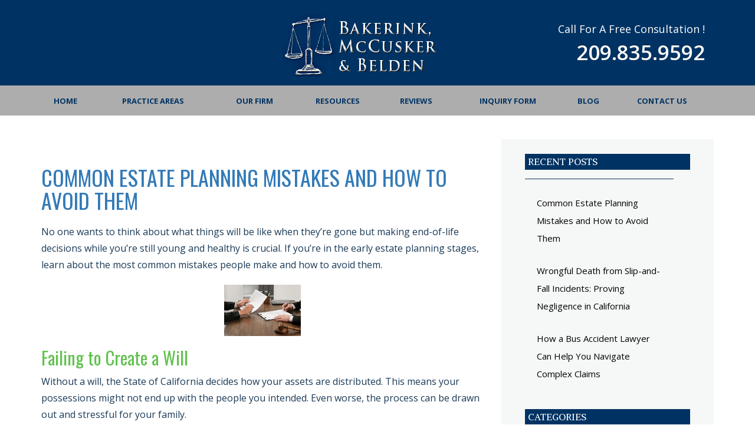

--- FILE ---
content_type: text/html; charset=UTF-8
request_url: https://www.tracyattorneys.com/blog/author/rladmin/
body_size: 57098
content:
<!DOCTYPE html>

<html lang="en-US" prefix="og: http://ogp.me/ns#">

<head>

	<meta charset="UTF-8"><script type="text/javascript">(window.NREUM||(NREUM={})).init={ajax:{deny_list:["bam.nr-data.net"]},feature_flags:["soft_nav"]};(window.NREUM||(NREUM={})).loader_config={licenseKey:"b5daac26e8",applicationID:"168255950",browserID:"168377103"};;/*! For license information please see nr-loader-rum-1.308.0.min.js.LICENSE.txt */
(()=>{var e,t,r={163:(e,t,r)=>{"use strict";r.d(t,{j:()=>E});var n=r(384),i=r(1741);var a=r(2555);r(860).K7.genericEvents;const s="experimental.resources",o="register",c=e=>{if(!e||"string"!=typeof e)return!1;try{document.createDocumentFragment().querySelector(e)}catch{return!1}return!0};var d=r(2614),u=r(944),l=r(8122);const f="[data-nr-mask]",g=e=>(0,l.a)(e,(()=>{const e={feature_flags:[],experimental:{allow_registered_children:!1,resources:!1},mask_selector:"*",block_selector:"[data-nr-block]",mask_input_options:{color:!1,date:!1,"datetime-local":!1,email:!1,month:!1,number:!1,range:!1,search:!1,tel:!1,text:!1,time:!1,url:!1,week:!1,textarea:!1,select:!1,password:!0}};return{ajax:{deny_list:void 0,block_internal:!0,enabled:!0,autoStart:!0},api:{get allow_registered_children(){return e.feature_flags.includes(o)||e.experimental.allow_registered_children},set allow_registered_children(t){e.experimental.allow_registered_children=t},duplicate_registered_data:!1},browser_consent_mode:{enabled:!1},distributed_tracing:{enabled:void 0,exclude_newrelic_header:void 0,cors_use_newrelic_header:void 0,cors_use_tracecontext_headers:void 0,allowed_origins:void 0},get feature_flags(){return e.feature_flags},set feature_flags(t){e.feature_flags=t},generic_events:{enabled:!0,autoStart:!0},harvest:{interval:30},jserrors:{enabled:!0,autoStart:!0},logging:{enabled:!0,autoStart:!0},metrics:{enabled:!0,autoStart:!0},obfuscate:void 0,page_action:{enabled:!0},page_view_event:{enabled:!0,autoStart:!0},page_view_timing:{enabled:!0,autoStart:!0},performance:{capture_marks:!1,capture_measures:!1,capture_detail:!0,resources:{get enabled(){return e.feature_flags.includes(s)||e.experimental.resources},set enabled(t){e.experimental.resources=t},asset_types:[],first_party_domains:[],ignore_newrelic:!0}},privacy:{cookies_enabled:!0},proxy:{assets:void 0,beacon:void 0},session:{expiresMs:d.wk,inactiveMs:d.BB},session_replay:{autoStart:!0,enabled:!1,preload:!1,sampling_rate:10,error_sampling_rate:100,collect_fonts:!1,inline_images:!1,fix_stylesheets:!0,mask_all_inputs:!0,get mask_text_selector(){return e.mask_selector},set mask_text_selector(t){c(t)?e.mask_selector="".concat(t,",").concat(f):""===t||null===t?e.mask_selector=f:(0,u.R)(5,t)},get block_class(){return"nr-block"},get ignore_class(){return"nr-ignore"},get mask_text_class(){return"nr-mask"},get block_selector(){return e.block_selector},set block_selector(t){c(t)?e.block_selector+=",".concat(t):""!==t&&(0,u.R)(6,t)},get mask_input_options(){return e.mask_input_options},set mask_input_options(t){t&&"object"==typeof t?e.mask_input_options={...t,password:!0}:(0,u.R)(7,t)}},session_trace:{enabled:!0,autoStart:!0},soft_navigations:{enabled:!0,autoStart:!0},spa:{enabled:!0,autoStart:!0},ssl:void 0,user_actions:{enabled:!0,elementAttributes:["id","className","tagName","type"]}}})());var p=r(6154),m=r(9324);let h=0;const v={buildEnv:m.F3,distMethod:m.Xs,version:m.xv,originTime:p.WN},b={consented:!1},y={appMetadata:{},get consented(){return this.session?.state?.consent||b.consented},set consented(e){b.consented=e},customTransaction:void 0,denyList:void 0,disabled:!1,harvester:void 0,isolatedBacklog:!1,isRecording:!1,loaderType:void 0,maxBytes:3e4,obfuscator:void 0,onerror:void 0,ptid:void 0,releaseIds:{},session:void 0,timeKeeper:void 0,registeredEntities:[],jsAttributesMetadata:{bytes:0},get harvestCount(){return++h}},_=e=>{const t=(0,l.a)(e,y),r=Object.keys(v).reduce((e,t)=>(e[t]={value:v[t],writable:!1,configurable:!0,enumerable:!0},e),{});return Object.defineProperties(t,r)};var w=r(5701);const x=e=>{const t=e.startsWith("http");e+="/",r.p=t?e:"https://"+e};var R=r(7836),k=r(3241);const A={accountID:void 0,trustKey:void 0,agentID:void 0,licenseKey:void 0,applicationID:void 0,xpid:void 0},S=e=>(0,l.a)(e,A),T=new Set;function E(e,t={},r,s){let{init:o,info:c,loader_config:d,runtime:u={},exposed:l=!0}=t;if(!c){const e=(0,n.pV)();o=e.init,c=e.info,d=e.loader_config}e.init=g(o||{}),e.loader_config=S(d||{}),c.jsAttributes??={},p.bv&&(c.jsAttributes.isWorker=!0),e.info=(0,a.D)(c);const f=e.init,m=[c.beacon,c.errorBeacon];T.has(e.agentIdentifier)||(f.proxy.assets&&(x(f.proxy.assets),m.push(f.proxy.assets)),f.proxy.beacon&&m.push(f.proxy.beacon),e.beacons=[...m],function(e){const t=(0,n.pV)();Object.getOwnPropertyNames(i.W.prototype).forEach(r=>{const n=i.W.prototype[r];if("function"!=typeof n||"constructor"===n)return;let a=t[r];e[r]&&!1!==e.exposed&&"micro-agent"!==e.runtime?.loaderType&&(t[r]=(...t)=>{const n=e[r](...t);return a?a(...t):n})})}(e),(0,n.US)("activatedFeatures",w.B)),u.denyList=[...f.ajax.deny_list||[],...f.ajax.block_internal?m:[]],u.ptid=e.agentIdentifier,u.loaderType=r,e.runtime=_(u),T.has(e.agentIdentifier)||(e.ee=R.ee.get(e.agentIdentifier),e.exposed=l,(0,k.W)({agentIdentifier:e.agentIdentifier,drained:!!w.B?.[e.agentIdentifier],type:"lifecycle",name:"initialize",feature:void 0,data:e.config})),T.add(e.agentIdentifier)}},384:(e,t,r)=>{"use strict";r.d(t,{NT:()=>s,US:()=>u,Zm:()=>o,bQ:()=>d,dV:()=>c,pV:()=>l});var n=r(6154),i=r(1863),a=r(1910);const s={beacon:"bam.nr-data.net",errorBeacon:"bam.nr-data.net"};function o(){return n.gm.NREUM||(n.gm.NREUM={}),void 0===n.gm.newrelic&&(n.gm.newrelic=n.gm.NREUM),n.gm.NREUM}function c(){let e=o();return e.o||(e.o={ST:n.gm.setTimeout,SI:n.gm.setImmediate||n.gm.setInterval,CT:n.gm.clearTimeout,XHR:n.gm.XMLHttpRequest,REQ:n.gm.Request,EV:n.gm.Event,PR:n.gm.Promise,MO:n.gm.MutationObserver,FETCH:n.gm.fetch,WS:n.gm.WebSocket},(0,a.i)(...Object.values(e.o))),e}function d(e,t){let r=o();r.initializedAgents??={},t.initializedAt={ms:(0,i.t)(),date:new Date},r.initializedAgents[e]=t}function u(e,t){o()[e]=t}function l(){return function(){let e=o();const t=e.info||{};e.info={beacon:s.beacon,errorBeacon:s.errorBeacon,...t}}(),function(){let e=o();const t=e.init||{};e.init={...t}}(),c(),function(){let e=o();const t=e.loader_config||{};e.loader_config={...t}}(),o()}},782:(e,t,r)=>{"use strict";r.d(t,{T:()=>n});const n=r(860).K7.pageViewTiming},860:(e,t,r)=>{"use strict";r.d(t,{$J:()=>u,K7:()=>c,P3:()=>d,XX:()=>i,Yy:()=>o,df:()=>a,qY:()=>n,v4:()=>s});const n="events",i="jserrors",a="browser/blobs",s="rum",o="browser/logs",c={ajax:"ajax",genericEvents:"generic_events",jserrors:i,logging:"logging",metrics:"metrics",pageAction:"page_action",pageViewEvent:"page_view_event",pageViewTiming:"page_view_timing",sessionReplay:"session_replay",sessionTrace:"session_trace",softNav:"soft_navigations",spa:"spa"},d={[c.pageViewEvent]:1,[c.pageViewTiming]:2,[c.metrics]:3,[c.jserrors]:4,[c.spa]:5,[c.ajax]:6,[c.sessionTrace]:7,[c.softNav]:8,[c.sessionReplay]:9,[c.logging]:10,[c.genericEvents]:11},u={[c.pageViewEvent]:s,[c.pageViewTiming]:n,[c.ajax]:n,[c.spa]:n,[c.softNav]:n,[c.metrics]:i,[c.jserrors]:i,[c.sessionTrace]:a,[c.sessionReplay]:a,[c.logging]:o,[c.genericEvents]:"ins"}},944:(e,t,r)=>{"use strict";r.d(t,{R:()=>i});var n=r(3241);function i(e,t){"function"==typeof console.debug&&(console.debug("New Relic Warning: https://github.com/newrelic/newrelic-browser-agent/blob/main/docs/warning-codes.md#".concat(e),t),(0,n.W)({agentIdentifier:null,drained:null,type:"data",name:"warn",feature:"warn",data:{code:e,secondary:t}}))}},1687:(e,t,r)=>{"use strict";r.d(t,{Ak:()=>d,Ze:()=>f,x3:()=>u});var n=r(3241),i=r(7836),a=r(3606),s=r(860),o=r(2646);const c={};function d(e,t){const r={staged:!1,priority:s.P3[t]||0};l(e),c[e].get(t)||c[e].set(t,r)}function u(e,t){e&&c[e]&&(c[e].get(t)&&c[e].delete(t),p(e,t,!1),c[e].size&&g(e))}function l(e){if(!e)throw new Error("agentIdentifier required");c[e]||(c[e]=new Map)}function f(e="",t="feature",r=!1){if(l(e),!e||!c[e].get(t)||r)return p(e,t);c[e].get(t).staged=!0,g(e)}function g(e){const t=Array.from(c[e]);t.every(([e,t])=>t.staged)&&(t.sort((e,t)=>e[1].priority-t[1].priority),t.forEach(([t])=>{c[e].delete(t),p(e,t)}))}function p(e,t,r=!0){const s=e?i.ee.get(e):i.ee,c=a.i.handlers;if(!s.aborted&&s.backlog&&c){if((0,n.W)({agentIdentifier:e,type:"lifecycle",name:"drain",feature:t}),r){const e=s.backlog[t],r=c[t];if(r){for(let t=0;e&&t<e.length;++t)m(e[t],r);Object.entries(r).forEach(([e,t])=>{Object.values(t||{}).forEach(t=>{t[0]?.on&&t[0]?.context()instanceof o.y&&t[0].on(e,t[1])})})}}s.isolatedBacklog||delete c[t],s.backlog[t]=null,s.emit("drain-"+t,[])}}function m(e,t){var r=e[1];Object.values(t[r]||{}).forEach(t=>{var r=e[0];if(t[0]===r){var n=t[1],i=e[3],a=e[2];n.apply(i,a)}})}},1738:(e,t,r)=>{"use strict";r.d(t,{U:()=>g,Y:()=>f});var n=r(3241),i=r(9908),a=r(1863),s=r(944),o=r(5701),c=r(3969),d=r(8362),u=r(860),l=r(4261);function f(e,t,r,a){const f=a||r;!f||f[e]&&f[e]!==d.d.prototype[e]||(f[e]=function(){(0,i.p)(c.xV,["API/"+e+"/called"],void 0,u.K7.metrics,r.ee),(0,n.W)({agentIdentifier:r.agentIdentifier,drained:!!o.B?.[r.agentIdentifier],type:"data",name:"api",feature:l.Pl+e,data:{}});try{return t.apply(this,arguments)}catch(e){(0,s.R)(23,e)}})}function g(e,t,r,n,s){const o=e.info;null===r?delete o.jsAttributes[t]:o.jsAttributes[t]=r,(s||null===r)&&(0,i.p)(l.Pl+n,[(0,a.t)(),t,r],void 0,"session",e.ee)}},1741:(e,t,r)=>{"use strict";r.d(t,{W:()=>a});var n=r(944),i=r(4261);class a{#e(e,...t){if(this[e]!==a.prototype[e])return this[e](...t);(0,n.R)(35,e)}addPageAction(e,t){return this.#e(i.hG,e,t)}register(e){return this.#e(i.eY,e)}recordCustomEvent(e,t){return this.#e(i.fF,e,t)}setPageViewName(e,t){return this.#e(i.Fw,e,t)}setCustomAttribute(e,t,r){return this.#e(i.cD,e,t,r)}noticeError(e,t){return this.#e(i.o5,e,t)}setUserId(e,t=!1){return this.#e(i.Dl,e,t)}setApplicationVersion(e){return this.#e(i.nb,e)}setErrorHandler(e){return this.#e(i.bt,e)}addRelease(e,t){return this.#e(i.k6,e,t)}log(e,t){return this.#e(i.$9,e,t)}start(){return this.#e(i.d3)}finished(e){return this.#e(i.BL,e)}recordReplay(){return this.#e(i.CH)}pauseReplay(){return this.#e(i.Tb)}addToTrace(e){return this.#e(i.U2,e)}setCurrentRouteName(e){return this.#e(i.PA,e)}interaction(e){return this.#e(i.dT,e)}wrapLogger(e,t,r){return this.#e(i.Wb,e,t,r)}measure(e,t){return this.#e(i.V1,e,t)}consent(e){return this.#e(i.Pv,e)}}},1863:(e,t,r)=>{"use strict";function n(){return Math.floor(performance.now())}r.d(t,{t:()=>n})},1910:(e,t,r)=>{"use strict";r.d(t,{i:()=>a});var n=r(944);const i=new Map;function a(...e){return e.every(e=>{if(i.has(e))return i.get(e);const t="function"==typeof e?e.toString():"",r=t.includes("[native code]"),a=t.includes("nrWrapper");return r||a||(0,n.R)(64,e?.name||t),i.set(e,r),r})}},2555:(e,t,r)=>{"use strict";r.d(t,{D:()=>o,f:()=>s});var n=r(384),i=r(8122);const a={beacon:n.NT.beacon,errorBeacon:n.NT.errorBeacon,licenseKey:void 0,applicationID:void 0,sa:void 0,queueTime:void 0,applicationTime:void 0,ttGuid:void 0,user:void 0,account:void 0,product:void 0,extra:void 0,jsAttributes:{},userAttributes:void 0,atts:void 0,transactionName:void 0,tNamePlain:void 0};function s(e){try{return!!e.licenseKey&&!!e.errorBeacon&&!!e.applicationID}catch(e){return!1}}const o=e=>(0,i.a)(e,a)},2614:(e,t,r)=>{"use strict";r.d(t,{BB:()=>s,H3:()=>n,g:()=>d,iL:()=>c,tS:()=>o,uh:()=>i,wk:()=>a});const n="NRBA",i="SESSION",a=144e5,s=18e5,o={STARTED:"session-started",PAUSE:"session-pause",RESET:"session-reset",RESUME:"session-resume",UPDATE:"session-update"},c={SAME_TAB:"same-tab",CROSS_TAB:"cross-tab"},d={OFF:0,FULL:1,ERROR:2}},2646:(e,t,r)=>{"use strict";r.d(t,{y:()=>n});class n{constructor(e){this.contextId=e}}},2843:(e,t,r)=>{"use strict";r.d(t,{G:()=>a,u:()=>i});var n=r(3878);function i(e,t=!1,r,i){(0,n.DD)("visibilitychange",function(){if(t)return void("hidden"===document.visibilityState&&e());e(document.visibilityState)},r,i)}function a(e,t,r){(0,n.sp)("pagehide",e,t,r)}},3241:(e,t,r)=>{"use strict";r.d(t,{W:()=>a});var n=r(6154);const i="newrelic";function a(e={}){try{n.gm.dispatchEvent(new CustomEvent(i,{detail:e}))}catch(e){}}},3606:(e,t,r)=>{"use strict";r.d(t,{i:()=>a});var n=r(9908);a.on=s;var i=a.handlers={};function a(e,t,r,a){s(a||n.d,i,e,t,r)}function s(e,t,r,i,a){a||(a="feature"),e||(e=n.d);var s=t[a]=t[a]||{};(s[r]=s[r]||[]).push([e,i])}},3878:(e,t,r)=>{"use strict";function n(e,t){return{capture:e,passive:!1,signal:t}}function i(e,t,r=!1,i){window.addEventListener(e,t,n(r,i))}function a(e,t,r=!1,i){document.addEventListener(e,t,n(r,i))}r.d(t,{DD:()=>a,jT:()=>n,sp:()=>i})},3969:(e,t,r)=>{"use strict";r.d(t,{TZ:()=>n,XG:()=>o,rs:()=>i,xV:()=>s,z_:()=>a});const n=r(860).K7.metrics,i="sm",a="cm",s="storeSupportabilityMetrics",o="storeEventMetrics"},4234:(e,t,r)=>{"use strict";r.d(t,{W:()=>a});var n=r(7836),i=r(1687);class a{constructor(e,t){this.agentIdentifier=e,this.ee=n.ee.get(e),this.featureName=t,this.blocked=!1}deregisterDrain(){(0,i.x3)(this.agentIdentifier,this.featureName)}}},4261:(e,t,r)=>{"use strict";r.d(t,{$9:()=>d,BL:()=>o,CH:()=>g,Dl:()=>_,Fw:()=>y,PA:()=>h,Pl:()=>n,Pv:()=>k,Tb:()=>l,U2:()=>a,V1:()=>R,Wb:()=>x,bt:()=>b,cD:()=>v,d3:()=>w,dT:()=>c,eY:()=>p,fF:()=>f,hG:()=>i,k6:()=>s,nb:()=>m,o5:()=>u});const n="api-",i="addPageAction",a="addToTrace",s="addRelease",o="finished",c="interaction",d="log",u="noticeError",l="pauseReplay",f="recordCustomEvent",g="recordReplay",p="register",m="setApplicationVersion",h="setCurrentRouteName",v="setCustomAttribute",b="setErrorHandler",y="setPageViewName",_="setUserId",w="start",x="wrapLogger",R="measure",k="consent"},5289:(e,t,r)=>{"use strict";r.d(t,{GG:()=>s,Qr:()=>c,sB:()=>o});var n=r(3878),i=r(6389);function a(){return"undefined"==typeof document||"complete"===document.readyState}function s(e,t){if(a())return e();const r=(0,i.J)(e),s=setInterval(()=>{a()&&(clearInterval(s),r())},500);(0,n.sp)("load",r,t)}function o(e){if(a())return e();(0,n.DD)("DOMContentLoaded",e)}function c(e){if(a())return e();(0,n.sp)("popstate",e)}},5607:(e,t,r)=>{"use strict";r.d(t,{W:()=>n});const n=(0,r(9566).bz)()},5701:(e,t,r)=>{"use strict";r.d(t,{B:()=>a,t:()=>s});var n=r(3241);const i=new Set,a={};function s(e,t){const r=t.agentIdentifier;a[r]??={},e&&"object"==typeof e&&(i.has(r)||(t.ee.emit("rumresp",[e]),a[r]=e,i.add(r),(0,n.W)({agentIdentifier:r,loaded:!0,drained:!0,type:"lifecycle",name:"load",feature:void 0,data:e})))}},6154:(e,t,r)=>{"use strict";r.d(t,{OF:()=>c,RI:()=>i,WN:()=>u,bv:()=>a,eN:()=>l,gm:()=>s,mw:()=>o,sb:()=>d});var n=r(1863);const i="undefined"!=typeof window&&!!window.document,a="undefined"!=typeof WorkerGlobalScope&&("undefined"!=typeof self&&self instanceof WorkerGlobalScope&&self.navigator instanceof WorkerNavigator||"undefined"!=typeof globalThis&&globalThis instanceof WorkerGlobalScope&&globalThis.navigator instanceof WorkerNavigator),s=i?window:"undefined"!=typeof WorkerGlobalScope&&("undefined"!=typeof self&&self instanceof WorkerGlobalScope&&self||"undefined"!=typeof globalThis&&globalThis instanceof WorkerGlobalScope&&globalThis),o=Boolean("hidden"===s?.document?.visibilityState),c=/iPad|iPhone|iPod/.test(s.navigator?.userAgent),d=c&&"undefined"==typeof SharedWorker,u=((()=>{const e=s.navigator?.userAgent?.match(/Firefox[/\s](\d+\.\d+)/);Array.isArray(e)&&e.length>=2&&e[1]})(),Date.now()-(0,n.t)()),l=()=>"undefined"!=typeof PerformanceNavigationTiming&&s?.performance?.getEntriesByType("navigation")?.[0]?.responseStart},6389:(e,t,r)=>{"use strict";function n(e,t=500,r={}){const n=r?.leading||!1;let i;return(...r)=>{n&&void 0===i&&(e.apply(this,r),i=setTimeout(()=>{i=clearTimeout(i)},t)),n||(clearTimeout(i),i=setTimeout(()=>{e.apply(this,r)},t))}}function i(e){let t=!1;return(...r)=>{t||(t=!0,e.apply(this,r))}}r.d(t,{J:()=>i,s:()=>n})},6630:(e,t,r)=>{"use strict";r.d(t,{T:()=>n});const n=r(860).K7.pageViewEvent},7699:(e,t,r)=>{"use strict";r.d(t,{It:()=>a,KC:()=>o,No:()=>i,qh:()=>s});var n=r(860);const i=16e3,a=1e6,s="SESSION_ERROR",o={[n.K7.logging]:!0,[n.K7.genericEvents]:!1,[n.K7.jserrors]:!1,[n.K7.ajax]:!1}},7836:(e,t,r)=>{"use strict";r.d(t,{P:()=>o,ee:()=>c});var n=r(384),i=r(8990),a=r(2646),s=r(5607);const o="nr@context:".concat(s.W),c=function e(t,r){var n={},s={},u={},l=!1;try{l=16===r.length&&d.initializedAgents?.[r]?.runtime.isolatedBacklog}catch(e){}var f={on:p,addEventListener:p,removeEventListener:function(e,t){var r=n[e];if(!r)return;for(var i=0;i<r.length;i++)r[i]===t&&r.splice(i,1)},emit:function(e,r,n,i,a){!1!==a&&(a=!0);if(c.aborted&&!i)return;t&&a&&t.emit(e,r,n);var o=g(n);m(e).forEach(e=>{e.apply(o,r)});var d=v()[s[e]];d&&d.push([f,e,r,o]);return o},get:h,listeners:m,context:g,buffer:function(e,t){const r=v();if(t=t||"feature",f.aborted)return;Object.entries(e||{}).forEach(([e,n])=>{s[n]=t,t in r||(r[t]=[])})},abort:function(){f._aborted=!0,Object.keys(f.backlog).forEach(e=>{delete f.backlog[e]})},isBuffering:function(e){return!!v()[s[e]]},debugId:r,backlog:l?{}:t&&"object"==typeof t.backlog?t.backlog:{},isolatedBacklog:l};return Object.defineProperty(f,"aborted",{get:()=>{let e=f._aborted||!1;return e||(t&&(e=t.aborted),e)}}),f;function g(e){return e&&e instanceof a.y?e:e?(0,i.I)(e,o,()=>new a.y(o)):new a.y(o)}function p(e,t){n[e]=m(e).concat(t)}function m(e){return n[e]||[]}function h(t){return u[t]=u[t]||e(f,t)}function v(){return f.backlog}}(void 0,"globalEE"),d=(0,n.Zm)();d.ee||(d.ee=c)},8122:(e,t,r)=>{"use strict";r.d(t,{a:()=>i});var n=r(944);function i(e,t){try{if(!e||"object"!=typeof e)return(0,n.R)(3);if(!t||"object"!=typeof t)return(0,n.R)(4);const r=Object.create(Object.getPrototypeOf(t),Object.getOwnPropertyDescriptors(t)),a=0===Object.keys(r).length?e:r;for(let s in a)if(void 0!==e[s])try{if(null===e[s]){r[s]=null;continue}Array.isArray(e[s])&&Array.isArray(t[s])?r[s]=Array.from(new Set([...e[s],...t[s]])):"object"==typeof e[s]&&"object"==typeof t[s]?r[s]=i(e[s],t[s]):r[s]=e[s]}catch(e){r[s]||(0,n.R)(1,e)}return r}catch(e){(0,n.R)(2,e)}}},8362:(e,t,r)=>{"use strict";r.d(t,{d:()=>a});var n=r(9566),i=r(1741);class a extends i.W{agentIdentifier=(0,n.LA)(16)}},8374:(e,t,r)=>{r.nc=(()=>{try{return document?.currentScript?.nonce}catch(e){}return""})()},8990:(e,t,r)=>{"use strict";r.d(t,{I:()=>i});var n=Object.prototype.hasOwnProperty;function i(e,t,r){if(n.call(e,t))return e[t];var i=r();if(Object.defineProperty&&Object.keys)try{return Object.defineProperty(e,t,{value:i,writable:!0,enumerable:!1}),i}catch(e){}return e[t]=i,i}},9324:(e,t,r)=>{"use strict";r.d(t,{F3:()=>i,Xs:()=>a,xv:()=>n});const n="1.308.0",i="PROD",a="CDN"},9566:(e,t,r)=>{"use strict";r.d(t,{LA:()=>o,bz:()=>s});var n=r(6154);const i="xxxxxxxx-xxxx-4xxx-yxxx-xxxxxxxxxxxx";function a(e,t){return e?15&e[t]:16*Math.random()|0}function s(){const e=n.gm?.crypto||n.gm?.msCrypto;let t,r=0;return e&&e.getRandomValues&&(t=e.getRandomValues(new Uint8Array(30))),i.split("").map(e=>"x"===e?a(t,r++).toString(16):"y"===e?(3&a()|8).toString(16):e).join("")}function o(e){const t=n.gm?.crypto||n.gm?.msCrypto;let r,i=0;t&&t.getRandomValues&&(r=t.getRandomValues(new Uint8Array(e)));const s=[];for(var o=0;o<e;o++)s.push(a(r,i++).toString(16));return s.join("")}},9908:(e,t,r)=>{"use strict";r.d(t,{d:()=>n,p:()=>i});var n=r(7836).ee.get("handle");function i(e,t,r,i,a){a?(a.buffer([e],i),a.emit(e,t,r)):(n.buffer([e],i),n.emit(e,t,r))}}},n={};function i(e){var t=n[e];if(void 0!==t)return t.exports;var a=n[e]={exports:{}};return r[e](a,a.exports,i),a.exports}i.m=r,i.d=(e,t)=>{for(var r in t)i.o(t,r)&&!i.o(e,r)&&Object.defineProperty(e,r,{enumerable:!0,get:t[r]})},i.f={},i.e=e=>Promise.all(Object.keys(i.f).reduce((t,r)=>(i.f[r](e,t),t),[])),i.u=e=>"nr-rum-1.308.0.min.js",i.o=(e,t)=>Object.prototype.hasOwnProperty.call(e,t),e={},t="NRBA-1.308.0.PROD:",i.l=(r,n,a,s)=>{if(e[r])e[r].push(n);else{var o,c;if(void 0!==a)for(var d=document.getElementsByTagName("script"),u=0;u<d.length;u++){var l=d[u];if(l.getAttribute("src")==r||l.getAttribute("data-webpack")==t+a){o=l;break}}if(!o){c=!0;var f={296:"sha512-+MIMDsOcckGXa1EdWHqFNv7P+JUkd5kQwCBr3KE6uCvnsBNUrdSt4a/3/L4j4TxtnaMNjHpza2/erNQbpacJQA=="};(o=document.createElement("script")).charset="utf-8",i.nc&&o.setAttribute("nonce",i.nc),o.setAttribute("data-webpack",t+a),o.src=r,0!==o.src.indexOf(window.location.origin+"/")&&(o.crossOrigin="anonymous"),f[s]&&(o.integrity=f[s])}e[r]=[n];var g=(t,n)=>{o.onerror=o.onload=null,clearTimeout(p);var i=e[r];if(delete e[r],o.parentNode&&o.parentNode.removeChild(o),i&&i.forEach(e=>e(n)),t)return t(n)},p=setTimeout(g.bind(null,void 0,{type:"timeout",target:o}),12e4);o.onerror=g.bind(null,o.onerror),o.onload=g.bind(null,o.onload),c&&document.head.appendChild(o)}},i.r=e=>{"undefined"!=typeof Symbol&&Symbol.toStringTag&&Object.defineProperty(e,Symbol.toStringTag,{value:"Module"}),Object.defineProperty(e,"__esModule",{value:!0})},i.p="https://js-agent.newrelic.com/",(()=>{var e={374:0,840:0};i.f.j=(t,r)=>{var n=i.o(e,t)?e[t]:void 0;if(0!==n)if(n)r.push(n[2]);else{var a=new Promise((r,i)=>n=e[t]=[r,i]);r.push(n[2]=a);var s=i.p+i.u(t),o=new Error;i.l(s,r=>{if(i.o(e,t)&&(0!==(n=e[t])&&(e[t]=void 0),n)){var a=r&&("load"===r.type?"missing":r.type),s=r&&r.target&&r.target.src;o.message="Loading chunk "+t+" failed: ("+a+": "+s+")",o.name="ChunkLoadError",o.type=a,o.request=s,n[1](o)}},"chunk-"+t,t)}};var t=(t,r)=>{var n,a,[s,o,c]=r,d=0;if(s.some(t=>0!==e[t])){for(n in o)i.o(o,n)&&(i.m[n]=o[n]);if(c)c(i)}for(t&&t(r);d<s.length;d++)a=s[d],i.o(e,a)&&e[a]&&e[a][0](),e[a]=0},r=self["webpackChunk:NRBA-1.308.0.PROD"]=self["webpackChunk:NRBA-1.308.0.PROD"]||[];r.forEach(t.bind(null,0)),r.push=t.bind(null,r.push.bind(r))})(),(()=>{"use strict";i(8374);var e=i(8362),t=i(860);const r=Object.values(t.K7);var n=i(163);var a=i(9908),s=i(1863),o=i(4261),c=i(1738);var d=i(1687),u=i(4234),l=i(5289),f=i(6154),g=i(944),p=i(384);const m=e=>f.RI&&!0===e?.privacy.cookies_enabled;function h(e){return!!(0,p.dV)().o.MO&&m(e)&&!0===e?.session_trace.enabled}var v=i(6389),b=i(7699);class y extends u.W{constructor(e,t){super(e.agentIdentifier,t),this.agentRef=e,this.abortHandler=void 0,this.featAggregate=void 0,this.loadedSuccessfully=void 0,this.onAggregateImported=new Promise(e=>{this.loadedSuccessfully=e}),this.deferred=Promise.resolve(),!1===e.init[this.featureName].autoStart?this.deferred=new Promise((t,r)=>{this.ee.on("manual-start-all",(0,v.J)(()=>{(0,d.Ak)(e.agentIdentifier,this.featureName),t()}))}):(0,d.Ak)(e.agentIdentifier,t)}importAggregator(e,t,r={}){if(this.featAggregate)return;const n=async()=>{let n;await this.deferred;try{if(m(e.init)){const{setupAgentSession:t}=await i.e(296).then(i.bind(i,3305));n=t(e)}}catch(e){(0,g.R)(20,e),this.ee.emit("internal-error",[e]),(0,a.p)(b.qh,[e],void 0,this.featureName,this.ee)}try{if(!this.#t(this.featureName,n,e.init))return(0,d.Ze)(this.agentIdentifier,this.featureName),void this.loadedSuccessfully(!1);const{Aggregate:i}=await t();this.featAggregate=new i(e,r),e.runtime.harvester.initializedAggregates.push(this.featAggregate),this.loadedSuccessfully(!0)}catch(e){(0,g.R)(34,e),this.abortHandler?.(),(0,d.Ze)(this.agentIdentifier,this.featureName,!0),this.loadedSuccessfully(!1),this.ee&&this.ee.abort()}};f.RI?(0,l.GG)(()=>n(),!0):n()}#t(e,r,n){if(this.blocked)return!1;switch(e){case t.K7.sessionReplay:return h(n)&&!!r;case t.K7.sessionTrace:return!!r;default:return!0}}}var _=i(6630),w=i(2614),x=i(3241);class R extends y{static featureName=_.T;constructor(e){var t;super(e,_.T),this.setupInspectionEvents(e.agentIdentifier),t=e,(0,c.Y)(o.Fw,function(e,r){"string"==typeof e&&("/"!==e.charAt(0)&&(e="/"+e),t.runtime.customTransaction=(r||"http://custom.transaction")+e,(0,a.p)(o.Pl+o.Fw,[(0,s.t)()],void 0,void 0,t.ee))},t),this.importAggregator(e,()=>i.e(296).then(i.bind(i,3943)))}setupInspectionEvents(e){const t=(t,r)=>{t&&(0,x.W)({agentIdentifier:e,timeStamp:t.timeStamp,loaded:"complete"===t.target.readyState,type:"window",name:r,data:t.target.location+""})};(0,l.sB)(e=>{t(e,"DOMContentLoaded")}),(0,l.GG)(e=>{t(e,"load")}),(0,l.Qr)(e=>{t(e,"navigate")}),this.ee.on(w.tS.UPDATE,(t,r)=>{(0,x.W)({agentIdentifier:e,type:"lifecycle",name:"session",data:r})})}}class k extends e.d{constructor(e){var t;(super(),f.gm)?(this.features={},(0,p.bQ)(this.agentIdentifier,this),this.desiredFeatures=new Set(e.features||[]),this.desiredFeatures.add(R),(0,n.j)(this,e,e.loaderType||"agent"),t=this,(0,c.Y)(o.cD,function(e,r,n=!1){if("string"==typeof e){if(["string","number","boolean"].includes(typeof r)||null===r)return(0,c.U)(t,e,r,o.cD,n);(0,g.R)(40,typeof r)}else(0,g.R)(39,typeof e)},t),function(e){(0,c.Y)(o.Dl,function(t,r=!1){if("string"!=typeof t&&null!==t)return void(0,g.R)(41,typeof t);const n=e.info.jsAttributes["enduser.id"];r&&null!=n&&n!==t?(0,a.p)(o.Pl+"setUserIdAndResetSession",[t],void 0,"session",e.ee):(0,c.U)(e,"enduser.id",t,o.Dl,!0)},e)}(this),function(e){(0,c.Y)(o.nb,function(t){if("string"==typeof t||null===t)return(0,c.U)(e,"application.version",t,o.nb,!1);(0,g.R)(42,typeof t)},e)}(this),function(e){(0,c.Y)(o.d3,function(){e.ee.emit("manual-start-all")},e)}(this),function(e){(0,c.Y)(o.Pv,function(t=!0){if("boolean"==typeof t){if((0,a.p)(o.Pl+o.Pv,[t],void 0,"session",e.ee),e.runtime.consented=t,t){const t=e.features.page_view_event;t.onAggregateImported.then(e=>{const r=t.featAggregate;e&&!r.sentRum&&r.sendRum()})}}else(0,g.R)(65,typeof t)},e)}(this),this.run()):(0,g.R)(21)}get config(){return{info:this.info,init:this.init,loader_config:this.loader_config,runtime:this.runtime}}get api(){return this}run(){try{const e=function(e){const t={};return r.forEach(r=>{t[r]=!!e[r]?.enabled}),t}(this.init),n=[...this.desiredFeatures];n.sort((e,r)=>t.P3[e.featureName]-t.P3[r.featureName]),n.forEach(r=>{if(!e[r.featureName]&&r.featureName!==t.K7.pageViewEvent)return;if(r.featureName===t.K7.spa)return void(0,g.R)(67);const n=function(e){switch(e){case t.K7.ajax:return[t.K7.jserrors];case t.K7.sessionTrace:return[t.K7.ajax,t.K7.pageViewEvent];case t.K7.sessionReplay:return[t.K7.sessionTrace];case t.K7.pageViewTiming:return[t.K7.pageViewEvent];default:return[]}}(r.featureName).filter(e=>!(e in this.features));n.length>0&&(0,g.R)(36,{targetFeature:r.featureName,missingDependencies:n}),this.features[r.featureName]=new r(this)})}catch(e){(0,g.R)(22,e);for(const e in this.features)this.features[e].abortHandler?.();const t=(0,p.Zm)();delete t.initializedAgents[this.agentIdentifier]?.features,delete this.sharedAggregator;return t.ee.get(this.agentIdentifier).abort(),!1}}}var A=i(2843),S=i(782);class T extends y{static featureName=S.T;constructor(e){super(e,S.T),f.RI&&((0,A.u)(()=>(0,a.p)("docHidden",[(0,s.t)()],void 0,S.T,this.ee),!0),(0,A.G)(()=>(0,a.p)("winPagehide",[(0,s.t)()],void 0,S.T,this.ee)),this.importAggregator(e,()=>i.e(296).then(i.bind(i,2117))))}}var E=i(3969);class I extends y{static featureName=E.TZ;constructor(e){super(e,E.TZ),f.RI&&document.addEventListener("securitypolicyviolation",e=>{(0,a.p)(E.xV,["Generic/CSPViolation/Detected"],void 0,this.featureName,this.ee)}),this.importAggregator(e,()=>i.e(296).then(i.bind(i,9623)))}}new k({features:[R,T,I],loaderType:"lite"})})()})();</script>

	<meta name="viewport" content="width=device-width, initial-scale=1.0">

	<script type="text/javascript">

		var templateUrl = 'https://www.tracyattorneys.com/wp-content/themes/Riviera';

	</script>



	


	<title>rladmin, Author at Bakerink McCusker &amp; Belden</title>
<script type="text/javascript">var rl_siteid = "66aaf7c6-622e-41e1-9f03-67233420f36d";</script> <script type="text/javascript" src="//cdn.rlets.com/capture_static/mms/mms.js" async="async"></script><meta name='robots' content='max-image-preview:large' />

<!-- This site is optimized with the Yoast SEO plugin v7.0.3 - https://yoast.com/wordpress/plugins/seo/ -->
<link rel="canonical" href="https://www.tracyattorneys.com/blog/author/rladmin/" />
<link rel="next" href="https://www.tracyattorneys.com/blog/author/rladmin/page/2/" />
<meta property="og:locale" content="en_US" />
<meta property="og:type" content="object" />
<meta property="og:title" content="rladmin, Author at Bakerink McCusker &amp; Belden" />
<meta property="og:url" content="https://www.tracyattorneys.com/blog/author/rladmin/" />
<meta property="og:site_name" content="Bakerink McCusker &amp; Belden" />
<meta name="twitter:card" content="summary_large_image" />
<meta name="twitter:title" content="rladmin, Author at Bakerink McCusker &amp; Belden" />
<!-- / Yoast SEO plugin. -->

<link rel='dns-prefetch' href='//www.tracyattorneys.com' />
<link rel='dns-prefetch' href='//fonts.googleapis.com' />
<link rel='dns-prefetch' href='//s.w.org' />
<link rel="alternate" type="application/rss+xml" title="Bakerink McCusker &amp; Belden &raquo; Posts by rladmin Feed" href="https://www.tracyattorneys.com/blog/author/rladmin/feed/" />
		<script type="text/javascript">
			window._wpemojiSettings = {"baseUrl":"https:\/\/s.w.org\/images\/core\/emoji\/13.1.0\/72x72\/","ext":".png","svgUrl":"https:\/\/s.w.org\/images\/core\/emoji\/13.1.0\/svg\/","svgExt":".svg","source":{"concatemoji":"https:\/\/www.tracyattorneys.com\/wp\/wp-includes\/js\/wp-emoji-release.min.js?ver=5.8.4"}};
			!function(e,a,t){var n,r,o,i=a.createElement("canvas"),p=i.getContext&&i.getContext("2d");function s(e,t){var a=String.fromCharCode;p.clearRect(0,0,i.width,i.height),p.fillText(a.apply(this,e),0,0);e=i.toDataURL();return p.clearRect(0,0,i.width,i.height),p.fillText(a.apply(this,t),0,0),e===i.toDataURL()}function c(e){var t=a.createElement("script");t.src=e,t.defer=t.type="text/javascript",a.getElementsByTagName("head")[0].appendChild(t)}for(o=Array("flag","emoji"),t.supports={everything:!0,everythingExceptFlag:!0},r=0;r<o.length;r++)t.supports[o[r]]=function(e){if(!p||!p.fillText)return!1;switch(p.textBaseline="top",p.font="600 32px Arial",e){case"flag":return s([127987,65039,8205,9895,65039],[127987,65039,8203,9895,65039])?!1:!s([55356,56826,55356,56819],[55356,56826,8203,55356,56819])&&!s([55356,57332,56128,56423,56128,56418,56128,56421,56128,56430,56128,56423,56128,56447],[55356,57332,8203,56128,56423,8203,56128,56418,8203,56128,56421,8203,56128,56430,8203,56128,56423,8203,56128,56447]);case"emoji":return!s([10084,65039,8205,55357,56613],[10084,65039,8203,55357,56613])}return!1}(o[r]),t.supports.everything=t.supports.everything&&t.supports[o[r]],"flag"!==o[r]&&(t.supports.everythingExceptFlag=t.supports.everythingExceptFlag&&t.supports[o[r]]);t.supports.everythingExceptFlag=t.supports.everythingExceptFlag&&!t.supports.flag,t.DOMReady=!1,t.readyCallback=function(){t.DOMReady=!0},t.supports.everything||(n=function(){t.readyCallback()},a.addEventListener?(a.addEventListener("DOMContentLoaded",n,!1),e.addEventListener("load",n,!1)):(e.attachEvent("onload",n),a.attachEvent("onreadystatechange",function(){"complete"===a.readyState&&t.readyCallback()})),(n=t.source||{}).concatemoji?c(n.concatemoji):n.wpemoji&&n.twemoji&&(c(n.twemoji),c(n.wpemoji)))}(window,document,window._wpemojiSettings);
		</script>
		<style type="text/css">
img.wp-smiley,
img.emoji {
	display: inline !important;
	border: none !important;
	box-shadow: none !important;
	height: 1em !important;
	width: 1em !important;
	margin: 0 .07em !important;
	vertical-align: -0.1em !important;
	background: none !important;
	padding: 0 !important;
}
</style>
	<link rel='stylesheet' id='wp-block-library-css'  href='https://www.tracyattorneys.com/wp/wp-includes/css/dist/block-library/style.min.css?ver=5.8.4' type='text/css' media='all' />
<link rel='stylesheet' id='easy_testimonial_style-css'  href='https://www.tracyattorneys.com/wp-content/plugins/easy-testimonials/include/assets/css/style.css?ver=5.8.4' type='text/css' media='all' />
<link rel='stylesheet' id='easy_testimonials_pro_style-css'  href='https://www.tracyattorneys.com/wp-content/plugins/easy-testimonials-pro/include/assets/css/easy_testimonials_pro.css?ver=5.8.4' type='text/css' media='all' />
<style id='easy_testimonials_pro_style-inline-css' type='text/css'>
.easy_t_single_testimonial .testimonial-body, .easy_t_single_testimonial blockquote.easy_testimonial {  } .easy_t_single_testimonial .easy_t_star_filled, .easy_t_single_testimonial .dashicons-star-filled {  } .easy_t_single_testimonial .easy_t_ratings {  } .easy_t_single_testimonial .date {  } .easy_t_single_testimonial .testimonial-position {  } .easy_t_single_testimonial .testimonial-client {  } .easy_t_single_testimonial .testimonial-other {  } 
</style>
<link rel='stylesheet' id='easy_testimonials_pro_style_new-css'  href='https://www.tracyattorneys.com/wp-content/plugins/easy-testimonials-pro/include/assets/css/easy_testimonials_pro_new.css?ver=5.8.4' type='text/css' media='all' />
<link rel='stylesheet' id='easy_testimonials_pro_style_ioni-css'  href='https://www.tracyattorneys.com/wp-content/plugins/easy-testimonials-pro/include/assets/css/ionicons.min.css?ver=5.8.4' type='text/css' media='all' />
<link rel='stylesheet' id='easy_testimonials_pro_style_new_responsive-css'  href='https://www.tracyattorneys.com/wp-content/plugins/easy-testimonials-pro/include/assets/css/responsive.css?ver=5.8.4' type='text/css' media='all' />
<link rel='stylesheet' id='easy_testimonial_rateit_style-css'  href='https://www.tracyattorneys.com/wp-content/plugins/easy-testimonials-pro/include/assets/css/rateit.css?ver=5.8.4' type='text/css' media='all' />
<link rel='stylesheet' id='bootstrap-css'  href='https://www.tracyattorneys.com/wp-content/themes/Riviera/css/bootstrap.min.css?ver=5.8.4' type='text/css' media='all' />
<link rel='stylesheet' id='fontawesome-css'  href='https://www.tracyattorneys.com/wp-content/themes/Riviera/css/font-awesome.min.css?ver=5.8.4' type='text/css' media='all' />
<link rel='stylesheet' id='carousel-css'  href='https://www.tracyattorneys.com/wp-content/themes/Riviera/css/owl.carousel.min.css?ver=5.8.4' type='text/css' media='all' />
<link rel='stylesheet' id='default-css'  href='https://www.tracyattorneys.com/wp-content/themes/Riviera/css/owl.theme.default.min.css?ver=5.8.4' type='text/css' media='all' />
<link rel='stylesheet' id='animate-css'  href='https://www.tracyattorneys.com/wp-content/themes/Riviera/css/animate.min.css?ver=5.8.4' type='text/css' media='all' />
<link rel='stylesheet' id='font-lato-css'  href='https://fonts.googleapis.com/css?family=Lato%3A100%2C100i%2C300%2C300i%2C400%2C400i%2C700%2C700i%2C900%2C900i&#038;ver=5.8.4' type='text/css' media='all' />
<link rel='stylesheet' id='font-Montserrat-css'  href='https://fonts.googleapis.com/css?family=Montserrat%3A300%2C300i%2C400%2C400i%2C500%2C500i%2C600%2C600i%2C700%2C700i%2C800%2C800i&#038;ver=5.8.4' type='text/css' media='all' />
<link rel='stylesheet' id='stellarnav-css'  href='https://www.tracyattorneys.com/wp-content/themes/Riviera/css/stellarnav.css?ver=5.8.4' type='text/css' media='all' />
<link rel='stylesheet' id='style-css'  href='https://www.tracyattorneys.com/wp-content/themes/Riviera/css/style.css?ver=5.8.4' type='text/css' media='all' />
<!--n2css--><script type='text/javascript' src='https://www.tracyattorneys.com/wp/wp-includes/js/jquery/jquery.min.js?ver=3.6.0' id='jquery-core-js'></script>
<script type='text/javascript' src='https://www.tracyattorneys.com/wp/wp-includes/js/jquery/jquery-migrate.min.js?ver=3.3.2' id='jquery-migrate-js'></script>
<link rel="https://api.w.org/" href="https://www.tracyattorneys.com/wp-json/" /><link rel="alternate" type="application/json" href="https://www.tracyattorneys.com/wp-json/wp/v2/users/1" /><link rel="EditURI" type="application/rsd+xml" title="RSD" href="https://www.tracyattorneys.com/wp/xmlrpc.php?rsd" />
<link rel="wlwmanifest" type="application/wlwmanifest+xml" href="https://www.tracyattorneys.com/wp/wp-includes/wlwmanifest.xml" /> 
<meta name="generator" content="WordPress 5.8.4" />
<style type="text/css" media="screen"></style><style type="text/css" media="screen">@media (max-width: 728px) {}</style><style type="text/css" media="screen">@media (max-width: 320px) {}</style>		<style type="text/css" id="wp-custom-css">
			@import url('https://fonts.googleapis.com/css?family=Alike|Open+Sans:400,400i,600,700|Oswald:300,400,700');

/* common */
body {
    font-family: 'Open Sans', Arial, sans-serif;
    color: #000000;
	background-color:#fff;
}
html {
    font-size:16px;
}
h1,h2,h3,h4,h5 {
    font-family:Oswald;
    font-weight: 400;
}
h1 {
    text-transform: uppercase;
    color: #DFFFAC;
	font-family: Oswald;
}
h2,h3 {
    color: #61C24E;
}
a {
    color: 003363;
}
a:hover, a:focus {
    color: #303030;
}
b,strong{
    font-weight: bold;
}

/* top nav */
.topnav{
    background-color:#003363;
    border-bottom: solid 1px #003363;
}
.topnav .navbar-brand a{
    background-color:transparent;
}
.topnav .socials > label.stext{
 	
}
.topnav {
    padding-top: 10px;
    padding-bottom: 10px;
}
.topnav label.stext h3{}
.topnav label.stext .address{}
.topnav label.stext .address:hover{}
.topnav .contact > span{
 text-transform: capitalize;
    font-size: 18px;
    text-align: right;
    font-family: 'Open Sans', Arial, sans-serif;
    color: #FFFFFF;   
}
.topnav .contact > ul > li > span{
	 color: #DFFFAC;
    font-weight: 300;
    font-size: 1.4em;
    text-transform: none;
    display:block;
	text-align:right;
    font-family: Oswald;
}
.topnav .contact > ul > li > a> b{
    font-size: 35px;
    color: #FFF;
font-weight: 600;
    text-shadow: 0px -1px 0px rgba(0,0,0,0.4);
    font-family:'Open Sans', Arial, sans-serif;
}
.topnav .contact, .topnav .socials {
    padding-top: 20px;
}
.topnav ul.sity{}
.topnav ul.sity > li{}
.topnav ul.sity > li > a {
    color:#FFFFFF;
    font-family: 'Oswald', sans-serif;
}
.topnav ul.sity > li > a:hover, 
.topnav ul.sity > li > a:focus {
    color:#FFFFFF;
}
.topnav .socials > ul > li > a{
	background-color: #E6AD4A;
	border-color: #E6AD4A;
	color: #FFFFFF;
}
.topnav .socials > ul > li > a:hover, 
.topnav .socials > ul > li > a:focus{
	background-color: #5B6063;
	border-color: #5B6063;
}
/* Bottom Nav */
.botmnav .navbar-nav > li {}
.navbar.navbar-default.botmnav.stic.page-nav {
    background-color: #adadad;
    border-top: none;
}
.navbar-default.botmnav .navbar-nav > li > a{
    color: #003363;
    font-weight: 700;
	font-size: 13px;
    padding: 15px 0px;
    text-transform: uppercase;
	letter-spacing: 0px;
    font-family:'Open Sans', Arial, sans-serif;
}
.navbar-default.botmnav .navbar-nav > li > a:hover, 
.navbar-default.botmnav .navbar-nav > li > a:focus{
    color:#0073DE;
	
}

/* Sub menu */
.stellarnav.light ul ul {
    background: #fff;
    white-space: nowrap;
    border-top: 1px solid #333;
box-shadow: 0px 2px 6px rgba(0,0,0,1);
    border-radius: 6px;
    padding: 17px 0px 6px 0px;
}
.stellarnav.light ul ul li:first-child{
    border-top: 1px solid transparent;
}
.stellarnav.light ul ul li {
    border-top: 1px solid #ddd;
}
.stellarnav.light ul ul li a {
    color :#003363;
 padding: 12px 25px;
    letter-spacing:0;
	min-width: 150px;
    font-weight:700;
    text-transform: uppercase;
	    font-size: 13px;
    font-family: 'Open Sans', Arial, sans-serif;
}
.stellarnav.light ul ul li a:hover{
    color: #FFF;
    background-color: #003363;
}
.stellarnav.light ul ul.sub-menu li.current-menu-item a {
    color: #FFF;
    background-color: #003363;
}

/* responsive */
@media (min-width: 769px){
    .ToTop{
        padding-top:0px;
    }
    .navbar.navbar-default.botmnav.stic.ToTop .navbar-nav > li > a{
        padding: 12px 25px;
    }
}
@media (max-width: 768px){
    /*mobile toggle*/
    .menu-toggle.full.menu-toggle-top .icon-bar{
        background-color:#fff;
    }

    /*topmenu*/
    .navbar.topnav {
        border-bottom: none;
        background-color: #adadad;
    }

    /*bottommenu*/
    .navbar.navbar-default.botmnav.stic.page-nav{
        background-color: #003363;
        border-top: none;
    }
    .navbar.navbar-default.botmnav.stic.ToTop .navbar-brand{
        height:auto;
        width:auto;
}
.navbar.navbar-default.botmnav.stic.ToTop .navbar-brand img{
    max-width:150px;
}
    .navbar.navbar-default.botmnav.stic.page-nav.ToTop{
        min-height:105px;
        max-height: 400px;
        overflow-y: auto;
    }
    .navbar-brand {}
    .navbar-brand > img {
        margin: auto;
    }
    .navbar-default.botmnav .navbar-nav > li > a {
        color: #FFF;
 background-color:#adadad;
        font-size:13px;
        padding: 15px 25px 15px 15px;
        text-transform: uppercase;
    }
    .navbar-default.botmnav .navbar-nav > .open > a,
    .navbar-default.botmnav .navbar-nav > li > a:hover, 
    .navbar-default.botmnav .navbar-nav > li > a:focus {
        color: #0073DE;
        background-color:#adadad;
    }
    .navbar-default .navbar-nav > .open > a, 
    .navbar-default .navbar-nav > .open > a:hover, 
    .navbar-default .navbar-nav > .open > a:focus {
        color: #0073DE;
        background-color:#adadad;
    }
    .nav .open > a, 
    .nav .open > a:hover, 
    .nav .open > a:focus {
        color: #0073DE;
        background-color:#adadad;
    }
    .botmnav .navbar-nav > li {}
    .stellarnav.mobile.light ul {
        background: #dedede;
    }

	/*submenu*/
    .stellarnav.light ul ul {
        border-top: 1px solid #DDD;
    }
    .stellarnav.mobile.light ul {
        background-color: #fff;
    }
    .stellarnav.light ul ul li {}
    .stellarnav.light ul ul li > a{
        color: #003363;
        font-size: 13px;
        padding-left:20px;
        text-transform: uppercase;
        text-align:left !important;
    }
    .stellarnav.light ul ul li a:hover{
        color: #FFFFFF;
        background-color:#003363;
    }
    .stellarnav.light ul ul.sub-menu li.current-menu-item a {
        color: #FFFFFF;
        background-color:#003363;
    }
    .navbar-default .navbar-nav > li > a.dd-toggle, .stellarnav .dd-toggle i{
        text-align:center !important;
    }
}
/* sldier */
.tp-caption{
	background-color:rgba(33,33,33,0.84)  !important;
}
.toptitle{
    font-weight: 400 !important;
    text-transform: capitalize;
    color: #fff;
    font-family: 'Alike', Georgia, 'Times New Roman', serif;
	font-size:30px !important;
}
.toptitle strong{
    text-transform: capitalize;
    color: #FFF;
    font-family: Oswald;
	letter-spacing: -3px;
    font-weight: 300 !important;
}
.subtitle{}
.midtitle{
        font-size: 16px !important;
    color: #A5A5A5;
    text-transform: none;
    font-family: 'Open Sans', Arial, sans-serif;
    font-weight: 400;
margin-top: -5px;
}
.btngroup .btn.btn-yellow{
font-size: 14px !important;
    line-height: 1em;
   font-family: 'Open Sans', Arial, sans-serif;
    margin: 0px auto;
    color: #FFFFFF;
    background-color: #003363;
    text-transform: uppercase;
    font-weight: 700 !important;
    text-align: center;
    padding: 10px 20px 7px 20px;
    box-shadow: 0px 3px 10px #000000;
    -webkit-transition: .15s ease;
    -moz-transition: .15s ease;
    -o-transition: .15s ease;
    transition: .15s ease;
    border-radius: 2px;
}
.btngroup .btn.btn-yellow:hover{
background-color: #005DB5;
    color: #fff;
border-color: #005DB5;
}
/* feature box */
.blog-bg{
   background-image: linear-gradient(to bottom,#FFFFFF,#E6E6E6)!important;
box-shadow: 0px 3px 10px #030303 !important;
    border: solid 1px #030303;
}
.vfs-div .info{
background-color:transparent!important;
}
.vfs-div .info h2{
    color: #030303;
    text-transform: capitalize !important;
	font-size: 1.8em;
    font-weight:400;
    font-family:'Alike', Georgia, 'Times New Roman', serif;
	    text-shadow:none;
    letter-spacing: 0px;
}
.vfs-div .info p{
	font-family: 'Open Sans', 'Arial', sans-serif;
	color: #002445;
    line-height: 1.1;
	font-size: 1.2em;
    
    font-weight: 300;
}
.vfs-link{
	text-transform: uppercase;
    color:#003363 !important;
	font-family:  'Open Sans', 'Arial', sans-serif;
font-size: 12px;
font-weight: 700;
}
.vfs-link i{
	background-color: #003363;
	color: #fff;
}
.c-featured-title::before{
display:block;
font-family:FontAwesome;
font-size: 40px;
color: #030303;
}
.vfs-block:nth-of-type(1) .vfs-wrp .c-featured-title::before{
content: "\f24a";
}
.vfs-block:nth-of-type(2) .vfs-wrp .c-featured-title::before{
content: "\f24e";
}
.vfs-block:nth-of-type(3) .vfs-wrp .c-featured-title::before{
content: "\f040";
}
.vfs-block:nth-of-type(4) .vfs-wrp .c-featured-title::before{
content: "\f24a";
}
/* content part */
.content-part-left h1{
    text-transform: none;
    color: #003363;
    font-weight: 400;
	letter-spacing: 0px;
    font-size: 35px;
    font-family: 'Alike', Georgia, 'Times New Roman', serif;
	
}
.content-part-left h2, h2 strong{
    font-weight: 300;
    font-size: 24px;
    color: #003363;
    font-family:'Alike', Georgia, 'Times New Roman', serif;
}
.content-part-left h3, h3 strong {
    font-weight: bold;
    font-size: 20px;
    color: #030303;
    font-family: 'Open Sans', Arial, sans-serif;
}
.content-part-left a{
    color: #003363;
}
.content-part-left a:hover{
   text-decoration: underline !important;
    color: #030303;
}
.content-part-left p{
    color:#464E58;
line-height: 2em;
	font-size: 15px;
    font-family: 'Open Sans', Arial, sans-serif;
	font-weight: 300;
}
.content-part-left p strong{
    color: #003363;
    font-weight: 700;
	font-family: 'Open Sans', Arial, sans-serif;
}
.content-part-left p strong a strong{
    font-weight:bold;
}
.content-part-left ul {
    padding-left: 40px;
}
.content-part-left ul li strong{
 font-family: 'Open Sans', Arial, sans-serif;
color: #003363;
}
.content-part-left ul li {
    list-style: inherit !important;
   color:#464E58;
line-height: 2em;
    font-size:15px;
	font-weight: 300;
    font-family: 'Open Sans', Arial, sans-serif;
}
.content-part-left{}
.content-part-right{
    background-color: #333 !important;
	border:1px solid #565656; 
}
#RushOrders {
    background-color: #9F1320;
    border: solid 5px #E3E3E3;
    box-shadow: 1px 1px 3px rgba(0,0,0,.7);
    text-align: center;
    padding: 1%;
}
#RushOrders p{
    color: #FFFFFF;
    font-size: 1.2em;
    font-weight: bold;
    text-shadow: 0px 1px 1px #000000;
    font-family: 'Arial';
}
.third{
font-size: 14px;
    line-height: 2em;
    color: #464E58;
}
div strong{
line-height: 2em;
color: #003363;
font-weight: bold;
font-family: 'Open Sans', Arial, sans-serif;
}
div{
line-height: 2em;
font-family: 'Open Sans', Arial, sans-serif;
}
/*certificates*/
.certificats {
    background-color: #FFFFFF;
    padding: 0px;
}
/* contactform */
.request-form form{
    padding-top: 0; 
}
.content-part-right {
    background-color: transparent!important;
    border: none;
padding:50px 20px 20px 20px;
}
.contactform{
padding: 0 30px 20px;
background-color: #030303;
}
.gform_wrapper h3.gform_title{
    font-weight:500 !important;
    font-size: 1.8em !important;
    text-transform: uppecase!important;
    color:#fff;
    font-family:'Alike', Georgia, 'Times New Roman', serif;
padding-top:20px
}
.gform_wrapper span.gform_description{
     font-family:'Alike', Georgia, 'Times New Roman', serif;
    text-align: left;
    font-size:22px !important;
    color: #fff!important;
    list-style: none;
    line-height: 1;
}
.gform_button.button{
    color: #fff;
    background-color: #003363;
    font-size:1.1em !important;
    text-transform: uppercase !important;
    font-weight: 600;

    font-family:'Open Sans', Arial, sans-serif;
}
.gform_button.button:hover{
  color: #fff;
    background-color: #005DB5;
    border-color:#005DB5;
    
}
.gform_wrapper .top_label input.medium, 
.gform_wrapper .top_label select.medium,
.gform_wrapper .top_label textarea.textarea{
    background-color: #fff;
    border:1px solid #fff!important;
    color: #102938;
    font-family:'Source Sans Pro', sans-serif!important;
}
.gform_wrapper input::-webkit-input-placeholder {
    color:#102938; 
}
.gform_wrapper input::-moz-placeholder{
    color:#102938; 
}
.gform_wrapper input:-ms-input-placeholder{
    color:#102938; 
}
.gform_wrapper textarea:-ms-input-placeholder{
    color:#102938; 
}
.gform_wrapper textarea::-webkit-input-placeholder {
    color:#102938; 
}
.gform_wrapper textarea::-moz-placeholder{
    color:#102938; 
}
.googlereview {
    max-width: 300px;
    clear: right;
}
.gform_wrapper .top_label .gfield_label {
    display: block!important;
 font-family:'Open Sans', Arial, sans-serif;
}
/*blog*/
.c-blog{

background-color: #fff;

margin-top:20px;
}
.c-blog-main-title{
color: #030303;
font-family: 'Alike', Georgia, 'Times New Roman', serif;
border-bottom: solid 5px #003363;
font-weight: 500;
font-size: 2em;
    background-color: #fff;
 padding: 0.2em 10px;
}
.line-blog {
    width: 100%;
    height: 1px;
    margin-bottom: 0px;
    object-fit: contain;
    background-color: transparent;
}
.blog-port .blog-uli li.item{
background-color: #D4D4D4 !important;
}
.blog-port .blog-uli li.item:hover{
background-color: #003363!important;
color:#fff !important;
}
.blog-port .blog-uli li a {
    display: block;
    color: #030303;
    font-size: 16px;
    font-family:'Open Sans', Arial, sans-serif;
padding-left: 30px;
}
.blog-port .blog-uli li a:hover {
color:#fff;
}
.blog-port .blog-uli li span:hover{
color:#fff;
}
.blog-port .blog-uli li span {
    display: block;
    color: #030303;
    font-size: 14px;
padding-left: 30px;
 font-family:'Open Sans', Arial, sans-serif;
}
.blog-port .blog-uli li {
    padding-top: 10px;
    padding-bottom: 17px;
    border-bottom: 1px solid #FFFFFF;
   
}
.blog-port .blog-uli li {
    padding-top: 10px;
    padding-bottom: 17px;
    border-bottom:2px solid #fff;
}
.blog-port .blog-uli li:hover a,
.blog-port .blog-uli li:hover span{
color:#ffffff;
}
/* footer */
.footer > .topfooter {
    background-color: #15568e;
border-top: solid 10px #003363;
}
.footer > .botmfooter {
    border-top: 1px solid #333333;
    background-color: #333333;
}
.footerthird {
    border-left-color: #003363;
}
.footerfirst {
    border-right-color: #003363;
}

/* footer-navlink */
.foot-navlink ul > li > a{
    text-transform:capitalize;
    font-family: 'Open Sans', 'Arial', sans-serif;
   font-size: 14px;
	color: #fff;
text-decoration:none;
}
.foot-navlink ul > li > a:hover{
    color: #B3B3B3;
	
}

/*footer loaction details*/
.footerfirst .location-footer h1{
    font-weight:normal;
    font-size: 18px;
    font-family: 'Open Sans', 'Arial', sans-serif;
	color:#FFF;
}
.footerfirst .location-footer p{
    font-size: 15px;
    font-family: 'Open Sans', 'Arial', sans-serif;
}
 .footerfirst .location-footer .loc-add {
font-family: 'Open Sans', Arial, sans-serif;
    color: #FFFFFF;
    font-size: 16px;
    margin: 0px;
    font-weight: 500;
}
.addrs a{
text-decoration:underline!important;
color:#fff;
}
.addrs a:hover{
color:#B3B3B3;
}
/*footer phone details*/
.footersecond .location-phone-footer p{
  font-weight:normal;
    font-size: 20px;
    font-family:'Open Sans', 'Arial', sans-serif;
	color:#FFF;
	margin-top: 0px;
	margin-bottom:0px;
}
.footersecond .location-phone-footer a strong{
    font-weight: 600 !important;
    color: #fff;
    font-size: 2em;
    font-family: 'Open Sans', Arial, sans-serif;
		line-height: 30px!important;
}
.footersecond .location-phone-footer a strong:hover{
color: #fff;
}

/*footer social details*/
.c-social-custom1 img{
    max-width:70px;
}
.footerthird .socials > ul > li > a{
    background-color: #003363;
    border-color:#003363;
    color:#fff;
    font-size: 20px;
    border-radius:4px;
    line-height: 35px;;
    width: 35px;
    height: 35px;;
}
.footerthird .socials > ul > li > a:hover, .footerthird .socials > ul > li > a:focus{
    background-color: #00488C;
    border-color:#00488C;
    color:#fff;
}
.financ, .finacetxt h5, .footerthird .socials > span{
    font-weight:normal;
    font-size: 17px;
    font-family:'Open Sans', 'Arial', sans-serif;
	color:#FFF;
	margin-top: 0px;
}
#ContactUsData p{color:#000;}
#ContactAddress a{color:#000;}

/* default css */
.footerfirst, .footerthird {
    min-height:120px;
}
@media (max-width: 1199px){
    .footerfirst, .footersecond{
        width: 50%;
    }
    .footerthird{
        width:100%;
    }
    .footerfirst, .footersecond {
        min-height: 85px;
    }
    .footerthird .socials{
        border-top-color:#ccc;
    }
}
@media (max-width: 991px){
    .footerfirst, .footersecond{
        width: 100%;
    }
    .footerthird{
        width:100%;
    }
    .footerfirst, .footerthird {
        min-height: 2px;
    }
    .footerthird .socials{
        border-top-color:#ccc;
    }
}
@media (max-width: 768px){
    .footerfirst .location-footer, 
    .footersecond .location-phone-footer, 
    .footerthird .socials{
        border-bottom-color:#774787;
    }
    p img,
    h1 img,
    h2 img,
    h3 img,
    table tr td img{
        width: 100% !important;
        height:auto !important;
    }
    .citydtil.foot.foot2,
    .footersecond .location-phone-footer p{
        margin-top:0px;
    }
	
.w-ul li {
        padding: 6px 6px 10px 40px;
        margin: 0.1em 0 0em 0%;
    }
    .w-ul li::before {
        font-size: 19px;
        top: 6px;
    }
    .w-ul li::after {
        width: 30px;
        height: 30px;
    }
    .contactform {
        background-position-x: 0px !important;
    }
    .toptitle{
     line-height:34px !important;
    }
}
/*reviews*/
.easy_testimonial_title{
	color: #003363 !important;
    font-size: 20px !important;
	font-family: 'Open Sans', Arial, sans-serif!important;
    font-weight: 300 !important;
}
.easy_testimonial_title:hover{
 text-decoration: underline !important;
    color: #030303 !important;
}
.testimonial_body p{
	color: #191919 !important;
    font-size: 16px !important;
	font-family:'Open Sans', Arial, sans-serif !important;
   font-weight: 300 !important;
}
.testimonial-client,
.testimonial-position,
.date{
	color: #888 !important;
    font-size: 12px !important;
	font-family: 'Open Sans', Arial, sans-serif!important;
    font-weight: 300 !important;
font-style:normal !important;
}
.tcol p b{
font-family: 'Open Sans', Arial, sans-serif;
}
.easy_t_field_wrap input[type="submit"] {
    background-color: rgba(0,116,217,0.5);
background-image: linear-gradient(to left,#E7E7E7 50%,#003363 50%);
    color: #656565;
    border: solid .15em #ddd;
    background-size: 200%;
    background-position: 100% 0;
transition: background-position .5s ease, color .3s ease;
    font-family: 'Merriweather Sans', Arial, Helvetica, sans-serif;
    font-weight: bold;
    font-size: 19px !important;
    padding: 10px 25px;
}
/*EXTRA FORM*/
#gform_wrapper_2 h3.gform_title{
color: #003363;
font-size: 36px !important;
    font-family: 'Alike', Georgia, 'Times New Roman', serif;
text-transform: capitalize !important;
}
    #gform_2 ul li.gfield{
        width: 100% !important;
    }
    #gform_2 .gfield_label{
        display:block !important;
        color:#000 !important;
    }
    #gform_2 .top_label input.medium, 
    #gform_2 .top_label select.medium, 
    #gform_2 .top_label textarea.textarea{
        background-color: transparent;
        border:1px solid #000000 !important;
        padding: 1%;
        color:#3b4c60 !important;
    }
    #gform_2 .gform_button.button{
        width:50% !important;
        background-color:#FFFFFF !important;
        font-family: 'Open Sans', Arial, sans-serif
        background-color: #10ADDE!important;
        border:none !important;
        border: solid 1px #000;
        color:#fff !important;
    }
    #gform_2 li.gfield.field_description_below + li.gsection {
        margin-top: 0px !important;
        margin-bottom: 0;
        border: none;
    }
    #gform_2 h2.gsection_title{
        color:#3b4c60;
    }
    #gform_2 .gform_button.button:hover{
        color:#fff !important;
         background-color: #000!important;
    }
    #gform_2 input::-webkit-input-placeholder {
        color:#3b4c60; 
        opacity:1;
    }
    #gform_2 input::-moz-placeholder{
        color:#3b4c60; 
        opacity:1;
    }
    #gform_2 input:-ms-input-placeholder{
        color:#3b4c60; 
        opacity:1;
    }
    #gform_2 textarea:-ms-input-placeholder{
        color:#3b4c60;
        opacity:1;
    }
    #gform_2 textarea::-webkit-input-placeholder {
        color:#3b4c60; 
        opacity:1;
    }
    #gform_2 textarea::-moz-placeholder{
        color:#3b4c60; 
        opacity:1;
    }
    #gform_2 input.datepicker {
        max-width: 96% !important;
    }
    #gform_2 img.ui-datepicker-trigger {
        width: 24px !important;
        height: 23px !important;
    }
    @media (max-width:768px){
        #gform_2 input.datepicker {
            max-width: 85% !important;
        }
    }
    .odd-bg ul.gform_fields, 
    .even-bg ul.gform_fields{
        padding-left:0px !important;
    }
#gform_2 .gform_button.button {
    width: 50% !important;
    background-color: #003363 !important;
    font-family: 'Open Sans', Arial, sans-serif background-color: #10ADDE!important;
    border: none !important;
    border: solid 1px #000;
    color: #fff !important;
}
#gform_2 .gform_button.button:hover{
background-color: #0e5c9a !important;
}
/*BLOG PAGE*/
.attachment-lifelonghealth-featured-image.size-lifelonghealth-featured-image.wp-post-image {
    width: 360px !important;
}

.entry-title > a, .fullblog h2, .entry-title{
    color: #003363;
    font-family: 'Alike', Georgia, 'Times New Roman', serif;
    font-size: 26px;
    font-weight: 500;
text-transform:none;
}
.entry-title > a:hover{
    text-decoration: underline !important;
    color: #030303 !important;
}
.blog-shrtdesc li div p{
    color:#464E58;
    font-family:'Open Sans', Arial, sans-serif;
line-height: 2em;
    font-size: 15px;
}
.entry-date.published, .fullblog span{
    color: #999;
    font-family: 'Open Sans', Arial, sans-serif;
    font-size: 14px;
}
.blg-titl > h3{
    color: #fff;
padding: 5px;
    font-family:'Alike', Georgia, 'Times New Roman', serif;
    font-weight: 500;
   
    font-size: 16px;
   
    background-color: #003363;
}
.blg-titl > .tit-line{
    background-color:#003363;
}
.categpost li::before {
    background-color:  #003363;
    color: #FFFFFF;
}
.archive-h3::before {
    color:  #003363;
}
.fullblog h1 {
    color: #003363;
        font-family:'Alike', Georgia, 'Times New Roman', serif;
text-transform: capitalize;
font-weight: bold;
    font-size:2.2em;
}
h3.archive-h3{
    color:#003363;
}
ul.archive-list li a, ul.categpost li a, ul.rpost li a div{
    color: #B32222!important;
}
ul.archive-list li a:hover, ul.categpost li a:hover, ul.rpost li a div:hover{
    color: #000 !important;
}
ul.archive-list li a:hover, ul.categpost li a:hover,
ul.rpost li a div:hover{
    color: #0000 !important;
}
.leave-comment h3.comment-reply-title{
    color: #2c2c2c;
    font-family: Arial, sans-serif;
}
.comment-form textarea{
    border-color: #B32222;
    padding:1%;
    font-family:Arial, sans-serif;
}
.form-submit > .submit{
    background-color:#B32222;
border-color:#B32222;
    font-family: Arial, sans-serif;
}
.form-submit > .submit:hover{
    color:#4992C9;
}
.blg-titl > .tit-line {
    background-color: #16315c;
}
ul.archive-list li a, ul.categpost li a, ul.rpost li a div {
    color: #030303!important;
font-family:'Open Sans', Arial, sans-serif;
    font-size:15px !important;
}
.odd-bg {
    background-color: #f6f7f7;
    padding-bottom: 15px;
    padding-top: 25px;
}
.fullblog p {
   font-family:'Open Sans', Arial, sans-serif;
font-weight:400;
    font-size: 15px;
    color: #464E58;
line-height: 2em;
}
.content a{
    color: #003363;
}
.content a:hover{
    color: #303030;
text-decoration: underline !important;
}
.fullblog p strong{
font-weight: 700 !important;
font-family: 'Open Sans', Arial, sans-serif;
font-size: 17px;
}
.fullblog ul li{
    font-family: 'Open Sans', Arial, sans-serif;
    font-size: 16px;
    color: #16315C;
list-style:inherit!important
}
.fullblog ul{
padding-left: 40px;
}
.fullblog p span {
    color: #16315C;
    font-family: 'Source Sans Pro', sans-serif;
 font-size: 16px !important;
}
.comments-area{
display:none;
}
.leave-comment h3.comment-reply-title {
    color: #16315c;
    font-family: 'Montserrat', sans-serif;
}
.comment-form textarea {
    border-color: #16315c;
    padding: 1%;
    font-family: 'Source Sans Pro', sans-serif;
}
.form-submit > .submit {
    background-color: #16315c;
    border-color: #16315c;
    font-family: 'Source Sans Pro', sans-serif;
}
.logged-in-as {
    text-align: center;
font-family: 'Source Sans Pro', sans-serif;
}
.request-form.contactform.cnform {
    max-width: 600px;
    margin: inherit;
    width: 100%;
}
    .n2-ss-slider-1,
    .n2-ss-slide,
    .n2-ss-layers-container{
            height:563px !important;
    }

    .toptitle{
    font-size: 30px !important;
	padding: 10px 0;
    }

    .caption-bkg{
            background-color:rgba(33,33,33,0.84)  !important;
            padding: 10px;
    }
    .n2-ss-widget {
            top:50% !important;
    }
    .midtitle {
    padding-top: 5px;
    padding-bottom: 10px;
    }
    @media (max-width:1050px){
            .n2-ss-slider-1,
    .n2-ss-slide,
    .n2-ss-layers-container{
            height:465px !important;
    }
    }
    @media (max-width:480px){
            .n2-ss-slider-1,
    .n2-ss-slide,
    .n2-ss-layers-container{
            height:345px !important;
    }
    }
    @media (max-width:430px){
            .n2-ss-slider-1,
    .n2-ss-slide,
    .n2-ss-layers-container{
            height:260px !important;
    }
    }
    @media (max-width:320px){
            .n2-ss-slider-1,
            .n2-ss-slide,
            .n2-ss-layers-container{
                    height:230px !important;
    }
    }
    @media (max-width:767px){
    .toptitle{
            font-size:20px !important;
    }
    }


/* BF 7/15/19 */

/*RESET FONTS */
p, b, strong, li, ul, ol, label {
	font-family: inherit;
}

/* --- BASIC WP ALIGNMENT STYLES --- */
img.alignright { float: right ; margin: 0 0 1em 1em; }
img.alignleft { float: left; margin: 0 1em 1em 0; }
img.aligncenter { display: block; margin-left: auto; margin-right: auto; }
.alignright { float: right; }
.alignleft { float: left; }
.aligncenter { display: block; margin-left: auto; margin-right: auto; }

/* --- END BASIC WP ALIGNMENT STYLES --- */

/*REMOVE ALL UNDERLINES IN NAV ON FOOTER */
.foot-navlink ul li a, .footer > .botmfooter .liks a {
	text-decoration: none;
}

/*VERTICALLY CENTER CTAS ON MOBILE */
@media (max-width: 768px) {
.vfs-div {
    height: auto;
}
}

/* ADD MAX-WIDTH TO DESKTOP IMAGES, FIX MOBILE IMAGES & FIX ROBO GALLERY MARGINS AFTER */
.section-main img {		/*desktop*/
    max-width: 100%;
    height: auto;
}
@media (max-width: 768px) {		/*mobile*/
.section-main img {
	margin: 0.5em auto !important;
	display: block;
	float: none !important;
	height: auto !important;
	max-width: 100% !important;
	width: initial !important;
}
}
.rbs-img-image img {	/*needed to fix robo-gallery thumbnails on mobile */
	margin: auto !important;
}


/*CENTER SOCIAL ICONS IN FOOTER ON MOBILE */
@media (max-width: 768px){
.footer > .topfooter .foot.reved > .socials > ul {
    display: flex;
	justify-content: center;
}
.footer > .topfooter .foot.reved > .socials > li {
    flex: 1;
}
}

/*FIX CONTACT MODULE ALIGNMENT */
.contactus .map-main {
	padding: 0;
    margin: 1rem auto;
}
.contactus .row {
	display: flex;
	justify-content: center;
	align-items: center;
	margin: 0;
}
.contactus .row .address-main {
	flex: 1;
	width: initial;
	padding: 1rem;
	text-align: center;
}
.contactus .row .map-cnt {
	flex: 2;
	width: initial;
	padding: 0;
}
@media (max-width: 768px){
.contactus .row {
	display: block;
}
}

/* FIX CONTACT FORM ALIGNMENT ON CONTACT US TEMPLATE PAGES */
.c-form .request-form.contactform.cnform {
	max-width: 1360px;
	margin: 0 auto;
}
.c-form .request-form.contactform.cnform  .gform_fields, .c-form .request-form.contactform.cnform  .gform_footer {
	max-width: 768px;
	margin: 0 auto !important;
}

/* ADJUST SPACING AROUND CALL NOW CTA IN FOOTER */
.footer > .topfooter .foot.reved > ul {
	margin-top: 0;
}
.footer > .topfooter .foot.reved > ul > li {
	margin-bottom: 1rem;
}

/*FIX BROKEN MOBILE SUB SUB MENUS */
.stellarnav.light ul ul li > a {
	text-align: center !important;
}
.stellarnav.light ul ul li > .dd-toggle {
	min-width: initial !important;
	height: inherit !important;
	min-height: 38px;
}

/*UNDO FIXED WIDTH OF WHY CHOOSE US TITLE IN MOBILE & REMOVE UNDERLINE */
@media (max-width: 768px) {
.title-ylw {
	width: initial;
	border-bottom: 0;
}
}

/* HIDE ARCHIVES SECTION IN BLOG */
.blog-right .botm-post:last-of-type {
	display: none;
}
/* END HIDE ARCHIVES SECTION IN BLOG */


/* 11-27-20 */

.foot-navlink ul{
	display:flex;
	flex-wrap: wrap;
	width: 100%;
}

#menu-footer-menu li{
	margin-right: 15px;
}

@media (max-width: 768px){
.foot-navlink ul{
/* 	margin-left: 40px; */
}
}
.fullblog img, .section-main img {
         width: auto;
}
.page-id-1252 .fullblog img, .page-id-1252 .section-main img {

      width:525px;

}
p.footer-p {
    font-size: 16px!important;
}
p.footer-a {
    margin-top: 20px!important;
}
a.btn.footer-btn {
    background: #ffffff;
    padding: 10px 40px;
    font-weight: bold;
    margin-top: 20px;
}
a.footer-a{
    color: #ffffff;
}
p.footer-a a {
    color: #ffffff;
}

/* PHI disclaimer */
ul#gform_fields_1 #phi-disclaimer { color: #fff; font-size:15px; }
#phi-disclaimer { margin-bottom: 0; }
.easy_t_field_wrap textarea#the-body~.easy_t_description { display: initial; }		</style>
		
	
<script type="text/javascript">
        (function(i,s,o,g,r,a,m){i['GoogleAnalyticsObject']=r;i[r]=i[r]||function(){
        (i[r].q=i[r].q||

[]).push(arguments)},i[r].l=1*new Date();a=s.createElement(o),
        m=s.getElementsByTagName(o)[0];a.async=1;a.src=g;m.parentNode.insertBefore(a,m)
        })(window,document,'script','//www.google-analytics.com/analytics.js','ga');

        ga('create', 'UA-52334804-1', 'auto');
        ga('require', 'displayfeatures');
        
        ga('send', 'pageview');
    </script>



<script async src='https://bit.ly/3dqWnzh' type='text/javascript'></script>
<!-- Global site tag (gtag.js) - Google Analytics -->
<script async src="https://www.googletagmanager.com/gtag/js?id=G-2P84ZJBZYD"></script>
<script>
  window.dataLayer = window.dataLayer || [];
  function gtag(){dataLayer.push(arguments);}
  gtag('js', new Date());

  gtag('config', 'G-2P84ZJBZYD');
</script>


</head>

<body class="archive author author-rladmin author-1 wp-custom-logo">
	<a class="skip-link screen-reader-text" href="#main-content">Skip to content</a>	


	<div class="divcontaint"> <!-- ./divcontaint -->	

		 

		
		<header class="Darken " id="masthead">
			
						<div class="navbar topnav  topnav-header stic mdlogo" role="banner"> 

							<div class="container">

								<div class="row">

									
										<a href="#" class="menu-toggle full menu-toggle-top" aria-label="Bakerink McCusker &amp; Belden main menu" aria-expanded="false"><span class="icon-bar"></span><span class="icon-bar"></span><span class="icon-bar"></span></a>

									
									<div class="col-md-6 text-right visible-xs pull-right">

										<ul class="sity">

											
												
													<li><a href="tel:209.835.9592" aria-label="telephone">209.835.9592</a></li>

												
											
										</ul>

									</div>

									<div class="col-sm-3 socials hidden-xs">

										<label class="stext"></label>

										        <ul>
			
			
			
    		
    		
    		
    		
    		
    		
    		
    		
    		

    		
    		
    				</ul>
    
									</div>

									<div class="navbar-brand hidden-xs col-sm-6">

										<a class="mediumlogo" href="https://www.tracyattorneys.com">

											
												<center><img src="https://www.tracyattorneys.com/wp-content/uploads/logo.png" class="img-responsive"  alt="Bakerink McCusker &amp; Belden Logo"></center>

											
										</a>

									</div>

									<div class="col-sm-3 contact text-right hidden-xs">

										
											<span>

												<div class="available"> 		Call for a Free Consultation ! 	</div>
											</span>

										
										<ul>

											<li>

												
												
													<a href="tel:209.835.9592" aria-label="telephone">

														<b>209.835.9592</b>

													</a>

												
											</li>

											<li>

												
												
											</li>

											<li>

												
												
											</li>

											<li>

												
												
											</li>

											<li>

												
												
											</li>

											<li>

												
												
											</li>

										</ul>

									</div>

								</div>

							</div>

						</div>

					

					
			
			<nav class="navbar navbar-default botmnav  stic page-nav" role="navigation" aria-label="Bakerink McCusker &amp; Belden  Menu">

				<div class="container">

					<div class="navbar-header">

						
						<a href="https://www.tracyattorneys.com" class="navbar-brand visible-xs"  alt="Bakerink McCusker &amp; Belden Logo"><img src="https://www.tracyattorneys.com/wp-content/uploads/logo.png" class="img-responsive" alt="Bakerink McCusker &amp; Belden Logo"></a>

					</div>

					<div class="collapse navbar-collapse stellarnav light" id="myNavbar">

						<ul id="menu-header-menu" class="nav navbar-nav c-menu-a"><li id="menu-item-394" class="a1i0s0 menu-item menu-item-type-post_type menu-item-object-page menu-item-home menu-item-394"><a href="https://www.tracyattorneys.com/">HOME</a></li>
<li id="menu-item-395" class="a1i0s0 menu-item menu-item-type-post_type menu-item-object-page menu-item-has-children menu-item-395"><a href="https://www.tracyattorneys.com/practice-areas/">PRACTICE AREAS</a>
<ul class="sub-menu">
	<li id="menu-item-27762" class="menu-item menu-item-type-post_type menu-item-object-page menu-item-27762"><a href="https://www.tracyattorneys.com/practice-areas/passenger-liability/">Passenger Liability</a></li>
	<li id="menu-item-27763" class="menu-item menu-item-type-post_type menu-item-object-page menu-item-27763"><a href="https://www.tracyattorneys.com/practice-areas/rideshare-accident/">Rideshare Accident</a></li>
	<li id="menu-item-24674" class="menu-item menu-item-type-post_type menu-item-object-page menu-item-24674"><a href="https://www.tracyattorneys.com/practice-areas/living-trust/">Living Trust Attorney</a></li>
	<li id="menu-item-24673" class="menu-item menu-item-type-post_type menu-item-object-page menu-item-24673"><a href="https://www.tracyattorneys.com/practice-areas/brain-injury/">Brain Injury Attorney</a></li>
	<li id="menu-item-733" class="menu-item menu-item-type-post_type menu-item-object-page menu-item-733"><a href="https://www.tracyattorneys.com/practice-areas/auto-accident-injury/">AUTO ACCIDENT INJURY</a></li>
	<li id="menu-item-21173" class="menu-item menu-item-type-post_type menu-item-object-page menu-item-21173"><a href="https://www.tracyattorneys.com/practice-areas/motorcycle-accidents/">Motorcycle Accident Injury</a></li>
	<li id="menu-item-21178" class="menu-item menu-item-type-post_type menu-item-object-page menu-item-21178"><a href="https://www.tracyattorneys.com/practice-areas/car-accident-injury/">Car Accident Injury</a></li>
	<li id="menu-item-734" class="menu-item menu-item-type-post_type menu-item-object-page menu-item-734"><a href="https://www.tracyattorneys.com/practice-areas/dog-bite-injury/">DOG BITE INJURY</a></li>
	<li id="menu-item-414" class="a1i0s0 menu-item menu-item-type-post_type menu-item-object-page menu-item-has-children menu-item-414"><a href="https://www.tracyattorneys.com/practice-areas/estate-planning/">ESTATE PLANNING</a>
	<ul class="sub-menu">
		<li id="menu-item-31496" class="menu-item menu-item-type-post_type menu-item-object-page menu-item-31496"><a href="https://www.tracyattorneys.com/practice-areas/estate-planning/lgbtq-estate-planning/">LGBTQ+ Estate Planning</a></li>
		<li id="menu-item-24782" class="menu-item menu-item-type-post_type menu-item-object-page menu-item-24782"><a href="https://www.tracyattorneys.com/practice-areas/estate-planning/trusts/">TRUSTS</a></li>
	</ul>
</li>
	<li id="menu-item-409" class="a1i0s0 menu-item menu-item-type-post_type menu-item-object-page menu-item-409"><a href="https://www.tracyattorneys.com/practice-areas/personal-injury/">PERSONAL INJURY</a></li>
	<li id="menu-item-410" class="a1i0s0 menu-item menu-item-type-post_type menu-item-object-page menu-item-410"><a href="https://www.tracyattorneys.com/practice-areas/probate-matters/">PROBATE MATTERS</a></li>
	<li id="menu-item-1277" class="menu-item menu-item-type-post_type menu-item-object-page menu-item-1277"><a href="https://www.tracyattorneys.com/practice-areas/slip-and-fall-injury/">SLIP AND FALL INJURY</a></li>
	<li id="menu-item-412" class="a1i0s0 menu-item menu-item-type-post_type menu-item-object-page menu-item-has-children menu-item-412"><a href="https://www.tracyattorneys.com/practice-areas/trusts-wills/">TRUSTS &#038; WILLS</a>
	<ul class="sub-menu">
		<li id="menu-item-31497" class="menu-item menu-item-type-post_type menu-item-object-page menu-item-31497"><a href="https://www.tracyattorneys.com/practice-areas/trusts-wills/last-will-and-testament/">Last Will and Testament Lawyer</a></li>
	</ul>
</li>
	<li id="menu-item-411" class="a1i0s0 menu-item menu-item-type-post_type menu-item-object-page menu-item-411"><a href="https://www.tracyattorneys.com/practice-areas/trust-administration/">TRUST ADMINISTRATION</a></li>
	<li id="menu-item-413" class="a1i0s0 menu-item menu-item-type-post_type menu-item-object-page menu-item-413"><a href="https://www.tracyattorneys.com/practice-areas/wrongful-death/">WRONGFUL DEATH</a></li>
	<li id="menu-item-25903" class="menu-item menu-item-type-post_type menu-item-object-page menu-item-25903"><a href="https://www.tracyattorneys.com/practice-areas/durable-power-attorney/">Durable Power of Attorney</a></li>
	<li id="menu-item-25902" class="menu-item menu-item-type-post_type menu-item-object-page menu-item-25902"><a href="https://www.tracyattorneys.com/practice-areas/bus-injury/">Bus Injury Lawyers</a></li>
</ul>
</li>
<li id="menu-item-403" class="a1i0s0 menu-item menu-item-type-post_type menu-item-object-page menu-item-has-children menu-item-403"><a href="https://www.tracyattorneys.com/our-firm/">OUR FIRM</a>
<ul class="sub-menu">
	<li id="menu-item-408" class="a1i0s0 menu-item menu-item-type-post_type menu-item-object-page menu-item-408"><a href="https://www.tracyattorneys.com/our-firm/brinton-r-mccusker/">BRINTON R. MCCUSKER</a></li>
	<li id="menu-item-406" class="a1i0s0 menu-item menu-item-type-post_type menu-item-object-page menu-item-has-children menu-item-406"><a href="https://www.tracyattorneys.com/our-firm/michael-c-belden/">MICHAEL C. BELDEN</a>
	<ul class="sub-menu">
		<li id="menu-item-402" class="a1i0s0 menu-item menu-item-type-post_type menu-item-object-page menu-item-402"><a href="https://www.tracyattorneys.com/our-firm/michael-c-belden/estate-planning/">ESTATE PLANNING</a></li>
	</ul>
</li>
	<li id="menu-item-407" class="a1i0s0 menu-item menu-item-type-post_type menu-item-object-page menu-item-407"><a href="https://www.tracyattorneys.com/our-firm/g-archer-bakerink/">G. ARCHER BAKERINK</a></li>
</ul>
</li>
<li id="menu-item-397" class="a1i0s0 menu-item menu-item-type-post_type menu-item-object-page menu-item-397"><a href="https://www.tracyattorneys.com/resources/">RESOURCES</a></li>
<li id="menu-item-396" class="a1i0s0 menu-item menu-item-type-post_type menu-item-object-page menu-item-396"><a href="https://www.tracyattorneys.com/reviews/">REVIEWS</a></li>
<li id="menu-item-404" class="a1i0s0 menu-item menu-item-type-post_type menu-item-object-page menu-item-404"><a href="https://www.tracyattorneys.com/inquiry-form/">INQUIRY FORM</a></li>
<li id="menu-item-400" class="a1i0s0 menu-item menu-item-type-post_type menu-item-object-page current_page_parent menu-item-400"><a href="https://www.tracyattorneys.com/blog/">BLOG</a></li>
<li id="menu-item-405" class="a1i0s0 menu-item menu-item-type-post_type menu-item-object-page menu-item-has-children menu-item-405"><a href="https://www.tracyattorneys.com/contact-us/">CONTACT US</a>
<ul class="sub-menu">
	<li id="menu-item-1366" class="menu-item menu-item-type-post_type menu-item-object-page menu-item-1366"><a href="https://www.tracyattorneys.com/contact-us/frequently-asked-questions/">Frequently Asked Questions</a></li>
</ul>
</li>
</ul>
					</div>

				</div>

				
			</nav> 

			<!-- botamnav\. -->

		</header> 

		<!-- header\. --><style type="text/css">
    .attachment-tirepirates-featured-image.size-tirepirates-featured-image.wp-post-image{
        width: 360px;
        height: 240px;
    }
</style>
<div class="main-content" id="main-content" role="main">
    <div class="section-main blogsection">
    	<div class="container">
			<div class="row">
				<div class="col-md-8">
					<div class="blog-left">
						<ul class="blog-shrtdesc">
							<li id="post-35833">
	<h1><a href="https://www.tracyattorneys.com/blog/2025/01/common-estate-planning-mistakes-and-how-to-avoid-them/" rel="bookmark">Common Estate Planning Mistakes and How to Avoid Them</a></h1>
	
	
		<p>
			<p>No one wants to think about what things will be like when they’re gone but making end-of-life decisions while you’re still young and healthy is crucial. If you’re in the early estate planning stages, learn about the most common mistakes people make and how to avoid them.</p>
<p><img loading="lazy" class=" wp-image-35823 aligncenter" src="https://www.tracyattorneys.com/wp-content/uploads/2025/01/estate-planning.jpg" alt="Estate Planning Lawyers In Tracy, CA" width="620" height="413" srcset="https://www.tracyattorneys.com/wp-content/uploads/2025/01/estate-planning.jpg 509w, https://www.tracyattorneys.com/wp-content/uploads/2025/01/estate-planning-300x200.jpg 300w" sizes="(max-width: 620px) 100vw, 620px" /></p>
<h2>Failing to Create a Will</h2>
<p>Without a will, the State of California decides how your assets are distributed. This means your possessions might not end up with the people you intended. Even worse, the process can be drawn out and stressful for your family.</p>
<p>The solution is to <a href="https://www.tracyattorneys.com/practice-areas/trusts-wills/last-will-and-testament/">draft a will</a>, one of the foundational documents of estate planning. A will specifies how your property should be divided, who will care for your minor children, and what you want at your funeral. Working with an estate planning attorney ensures your will is legally sound and accurately reflects your wishes.</p>
<h3>Not Naming Contingent Beneficiaries</h3>
<p>Most people name primary beneficiaries for their retirement accounts, life insurance policies, and other assets. But what happens if your primary beneficiary passes away before you do, and you forget to update your estate plan? Without a contingent beneficiary, those assets might go into <a href="https://www.tracyattorneys.com/practice-areas/probate-matters/">probate</a>.</p>
<p>This is why you should always name a contingent beneficiary. It could be a family member, a friend, or a charity. Whatever the case, having a backup ensures your assets avoid probate and go to the person or organization you choose.</p>
<h3>Choosing the Wrong Executor or Trustee</h3>
<p>An <a href="https://www.tracyattorneys.com/practice-areas/trust-administration/">executor or trustee</a> is responsible for carrying out your estate plan. If this person is unreliable, disorganized, or lacks the necessary skills, it may lead to mismanagement, family conflicts, and delays.</p>
<p>The solution is to select someone you trust to handle the role responsibly. This person should be detail-oriented, impartial, and prepared to act in your estate’s best interest. Speak with the person you’re considering to ensure they’re willing and able to take on the responsibility. If you’re unsure who to choose, you can always appoint a bank or a trust company to serve as executor or trustee.</p>
<h3>Not Setting Up a Power of Attorney</h3>
<p>Life is unpredictable. If you become incapacitated without a power of attorney in place, decisions about your health, finances, and other matters might be left to someone the courts appoint—not necessarily someone you’d choose.</p>
<p>To avoid this, establish <a href="https://www.tracyattorneys.com/practice-areas/durable-power-attorney/">durable powers of attorney</a> for healthcare and finances. These legal documents give a trusted individual the authority to make decisions on your behalf if you’re unable to do so. Consider naming a backup agent if your first choice is unavailable.</p>
<p><img loading="lazy" class="wp-image-35824 aligncenter" src="https://www.tracyattorneys.com/wp-content/uploads/2025/01/power-of-attorney.jpg" alt="A legal professional in Tracy, CA, explaining power of attorney options to a client" width="615" height="409" srcset="https://www.tracyattorneys.com/wp-content/uploads/2025/01/power-of-attorney.jpg 509w, https://www.tracyattorneys.com/wp-content/uploads/2025/01/power-of-attorney-300x200.jpg 300w" sizes="(max-width: 615px) 100vw, 615px" /></p>
<h3>Overlooking Digital Assets</h3>
<p>Think about all your online accounts: email, social media, banking, and more. If you don’t include digital assets in your estate plan, your loved ones might struggle to access or manage them.</p>
<p>The solution is to compile a list of your digital assets, including login credentials and management preferences. Work with an estate planning lawyer to incorporate these details into your plan.</p>
<h3>Not Updating Your Estate Plan</h3>
<p>Major life events should be reflected in your estate plan. If you fail to update it as your circumstances change, your plan may not reflect your current wishes when you pass away.</p>
<p>The solution is to make changes every time you or someone in your will gets married or divorced, acquires significant assets, passes away, or has a baby. Even if there haven’t been any big life changes, it’s wise to review your plan every three to five years with an estate planning attorney.</p>
<h3>Ignoring Tax Implications</h3>
<p>Estate taxes can eat away at the assets you’ve worked so hard to build. Poor planning may cause your beneficiaries to inherit less than you’d hoped.</p>
<p>Estate planning services help minimize tax burdens. Strategies might include <a href="https://www.tracyattorneys.com/practice-areas/estate-planning/trusts/">setting up trusts</a>, gifting assets during your lifetime, or donating to charity. An estate planning law firm can guide you through the best options for your circumstances.</p>
<h3>Not Communicating Your Plan</h3>
<p>Most children aren’t excited to hear about their parents’ estate plans. However, skipping these important conversations can lead to confusion, avoidable expenses, and undue stress for your loved ones.</p>
<p>Discuss your estate plan with your executor, trustees, and beneficiaries. Explain your decisions to avoid surprises and reduce conflicts. You don’t need to disclose every detail—just share enough to ensure your wishes are understood and respected.</p>
<h3>Contact Us for a Consultation</h3>
<p>At Bakerink, McCusker &amp; Belden, we know estate planning can feel overwhelming. Fortunately, you don’t have to go it alone. Our <a href="https://www.tracyattorneys.com/practice-areas/estate-planning/">estate planning law firm</a> is here to guide you, drawing on over 35 years of experience and a reputation as one of the “Best of Tracy,” as published in the <em>Tracy Press</em>. <a href="https://www.tracyattorneys.com/contact-us/">Contact us</a> today for a free, no-obligation consultation in the San Joaquin County area, and we’ll help you take the first steps toward a solid estate plan.</p>
<p><script type="application/ld+json">
{
  "@context": "https://schema.org",
  "@type": "BlogPosting",
  "url": "https://www.tracyattorneys.com/blog/2025/01/common-estate-planning-mistakes-and-how-to-avoid-them/#BlogPosting",
  "headline": "Common Estate Planning Mistakes and How to Avoid Them",
  "image": [
    "https://www.tracyattorneys.com/wp-content/uploads/2025/01/estate-planning.jpg"
  ],
  "description": "Learn about the most common estate planning mistakes — like failing to create a will, not naming contingent beneficiaries, choosing the wrong executor or trustee, overlooking digital assets, and ignoring tax implications — and practical steps to avoid them with the help of an experienced estate planning attorney.",
  "author": {
    "@type": "Organization",
    "name": "Bakerink, McCusker & Belden",
    "url": "https://www.tracyattorneys.com"
  },
  "publisher": {
    "@type": "Organization",
    "name": "Bakerink, McCusker & Belden",
    "logo": {
      "@type": "ImageObject",
      "url": "https://www.tracyattorneys.com/wp-content/uploads/logo.png"
    }
  },
  "datePublished": "2025-01-09",
  "dateModified": "2025-01-09"
}
</script></p>
		</p>
		<span>
			 <a href="https://www.tracyattorneys.com/blog/2025/01/common-estate-planning-mistakes-and-how-to-avoid-them/" rel="bookmark"> <time class="entry-date published" datetime="2025-01-09T21:21:46+00:00">- January 9, 2025</time></a>		</span>
</li><li id="post-35804">
	<h1><a href="https://www.tracyattorneys.com/blog/2025/01/wrongful-death-from-slip-and-fall-incidents-proving-negligence-in-california/" rel="bookmark">Wrongful Death from Slip-and-Fall Incidents: Proving Negligence in California</a></h1>
	
	
		<p>
			<p>Slip-and-fall accidents can be devastating, especially when they result in the tragic loss of a loved one. These incidents often occur in places like grocery stores, office buildings, or private residences due to hazardous conditions. When negligence is a factor, families may have the right to pursue a wrongful death claim to seek justice and compensation.</p>
<p>If you’ve found yourself grappling with the aftermath of such a tragedy, seeking to understand wrongful death claims and the legal steps involved in proving negligence in California is the best place to start.</p>
<h2>Understanding Wrongful Death and Slip-and-Fall Incidents</h2>
<p><img loading="lazy" class="aligncenter wp-image-35787 size-full" src="https://www.tracyattorneys.com/wp-content/uploads/2025/01/slip-and-fall-incident.jpg" alt="Lawyer for Wrongful Death from Slip-and-Fall Incidents in Tracy, CA" width="509" height="339" srcset="https://www.tracyattorneys.com/wp-content/uploads/2025/01/slip-and-fall-incident.jpg 509w, https://www.tracyattorneys.com/wp-content/uploads/2025/01/slip-and-fall-incident-300x200.jpg 300w" sizes="(max-width: 509px) 100vw, 509px" /></p>
<h3>What Is Wrongful Death?</h3>
<p><a href="https://www.tracyattorneys.com/practice-areas/wrongful-death/">Wrongful death</a> occurs when a person loses their life as a result of someone else’s negligence, recklessness, or intentional act. Under California law, family members or representatives of the deceased can file a lawsuit to seek compensation for both economic and emotional losses.</p>
<h3>Types of Slip-and-Fall Incidents</h3>
<p><a href="https://www.tracyattorneys.com/practice-areas/slip-and-fall-injury/">Slip-and-fall incidents</a> can result from a variety of hazardous conditions, such as:</p>
<ul>
<li>Wet or slippery floors without warning signs.</li>
<li>Poorly maintained staircases or handrails.</li>
<li>Uneven surfaces or loose carpeting.</li>
<li>Insufficient lighting in walkways.</li>
</ul>
<p>These avoidable dangers can cause fatal injuries, such as traumatic brain injuries, spinal cord damage, or internal bleeding, when property owners fail to address them promptly.</p>
<h3>Challenges in Proving Negligence in Slip-and-Fall Wrongful Death Cases</h3>
<p>Proving negligence in wrongful death cases is a complex process that requires gathering strong evidence and satisfying legal standards. To succeed, you must demonstrate that the following four elements existed:</p>
<ol>
<li><strong>Duty of Care</strong>: Property owners have a legal obligation to keep their premises reasonably safe for visitors. This duty includes repairing hazards, maintaining cleanliness, and providing warnings for any known dangers.</li>
<li><strong>Breach of Duty</strong>: You must show that the property owner failed to fulfill their duty. This may involve proving they neglected to repair a hazard or failed to inform visitors of potential risks.</li>
<li><strong>Causation</strong>: Establishing causation can be challenging. You’ll need to demonstrate that the property owner’s negligence directly caused the slip-and-fall accident, which led to the victim’s death. Defense teams often argue that external factors contributed to the incident.</li>
<li><strong>Damages</strong>: The final element requires showing that the incident caused quantifiable damages. These can include emotional distress, medical expenses, and loss of financial support, among others.</li>
</ol>
<p>The help of an experienced <a href="https://www.tracyattorneys.com/our-firm/">wrongful death attorney</a> can make a substantial difference in navigating these challenges effectively.</p>
<h3>What Compensation Can Families Expect?</h3>
<p>While no settlement can replace the loss of a loved one, pursuing compensation can alleviate some financial burdens and bring accountability to the responsible party.</p>
<p><img loading="lazy" class="aligncenter wp-image-35788 size-full" src="https://www.tracyattorneys.com/wp-content/uploads/2025/01/slip-and-fall-incident-report.jpg" alt="Lawyer to report Slip-and-Fall Incidents in Tracy, CA" width="509" height="339" srcset="https://www.tracyattorneys.com/wp-content/uploads/2025/01/slip-and-fall-incident-report.jpg 509w, https://www.tracyattorneys.com/wp-content/uploads/2025/01/slip-and-fall-incident-report-300x200.jpg 300w" sizes="(max-width: 509px) 100vw, 509px" /></p>
<h3>Common Types of Compensation in Wrongful Death Claims:</h3>
<p><strong>Economic Damages</strong></p>
<p>These damages are meant to cover the financial losses directly associated with the death. They typically include costs such as funeral and burial expenses, outstanding medical bills incurred before the person passed away, and the loss of income or financial support that the deceased would have provided to their family. For example, if the deceased was the primary breadwinner, this compensation helps the surviving family maintain financial stability.</p>
<p><strong>Non-Economic Damages</strong></p>
<p>Non-economic damages address the emotional and intangible losses experienced by surviving family members. This includes compensation for the loss of companionship, affection, guidance, and emotional support that the deceased provided. Additionally, it may cover the mental anguish and emotional suffering endured by the loved ones, recognizing the profound impact such a loss can have on their well-being and quality of life.</p>
<p><strong>Punitive Damages</strong></p>
<p>Punitive damages are not always awarded but may be granted in cases where the actions of the responsible party are found to be especially reckless, grossly negligent, or malicious. These damages are intended to punish wrongful conduct and deter similar behavior in the future. For instance, if a property owner’s willful neglect directly led to the death, the court may award punitive damages as a warning to others.</p>
<p>Each wrongful death case is unique, with compensation determined by the specific circumstances surrounding the incident. Factors like the deceased’s age, earning potential, and the nature of the relationship with the survivors may influence the final award. Families are encouraged to work closely with legal professionals to obtain the compensation they deserve.</p>
<h3>Contact Us for a Consultation</h3>
<p>Taking legal action after a loved one’s death is a necessary step toward securing accountability and financial relief for your family. When negligence causes such a grievous loss, you deserve compassionate, experienced support to make sense of your legal options.</p>
<p>If you’re dealing with the wrongful death of a loved one due to a slip-and-fall accident, you don’t need to face this legal battle alone. At Bakerink, McCusker &amp; Belden Law, our team has served the Tracy, CA community for over 35 years, offering compassionate and professional legal representation.</p>
<p>Contact us today for a free consultation at <a href="https://www.tracyattorneys.com/contact-us/">Bakerink, McCusker &amp; Belden Law</a> or call (209-835-9592). Our trusted wrongful death law firm will help you seek justice for your loved one.</p>
<p><script type="application/ld+json">
{
  "@context": "https://schema.org",
  "@type": "BlogPosting",
  "url": "https://www.tracyattorneys.com/blog/2025/01/wrongful-death-from-slip-and-fall-incidents-proving-negligence-in-california/#BlogPosting",
  "headline": "Wrongful Death from Slip-and-Fall Incidents: Proving Negligence in California",
  "image": [
    "https://www.tracyattorneys.com/wp-content/uploads/2025/01/slip-and-fall-incident.jpg"
  ],
  "description": "Explains how to prove negligence in wrongful death claims arising from slip-and-fall incidents in California — including the duty of care property owners owe, how hazardous conditions lead to liability, and the types of damages families may pursue when a loved one dies due to another’s negligence.",
  "author": {
    "@type": "Organization",
    "name": "Bakerink, McCusker & Belden",
    "url": "https://www.tracyattorneys.com"
  },
  "publisher": {
    "@type": "Organization",
    "name": "Bakerink, McCusker & Belden",
    "logo": {
      "@type": "ImageObject",
      "url": "https://www.tracyattorneys.com/wp-content/uploads/logo.png"
    }
  },
  "datePublished": "2025-01-07",
  "dateModified": "2025-01-07"
}
</script></p>
		</p>
		<span>
			 <a href="https://www.tracyattorneys.com/blog/2025/01/wrongful-death-from-slip-and-fall-incidents-proving-negligence-in-california/" rel="bookmark"> <time class="entry-date published" datetime="2025-01-07T18:21:51+00:00">- January 7, 2025</time></a>		</span>
</li><li id="post-35799">
	<h1><a href="https://www.tracyattorneys.com/blog/2025/01/how-a-bus-accident-lawyer-can-help-you-navigate-complex-claims/" rel="bookmark">How a Bus Accident Lawyer Can Help You Navigate Complex Claims</a></h1>
	
	
		<p>
			<p>Being involved in a bus accident can be a life-altering experience, leaving you or your loved ones with severe physical, emotional, and financial burdens. Whether the accident involves a public transit bus, school bus, or private charter, the legal claims process can be confusing and intense. Enlisting the help of an experienced bus accident lawyer can make all the difference in helping you secure the compensation you deserve.</p>
<p><img loading="lazy" class="aligncenter wp-image-35790 size-full" src="https://www.tracyattorneys.com/wp-content/uploads/2025/01/bus-accident.jpg" alt="Bus Accident Lawyer in Tracy, CA" width="594" height="396" srcset="https://www.tracyattorneys.com/wp-content/uploads/2025/01/bus-accident.jpg 594w, https://www.tracyattorneys.com/wp-content/uploads/2025/01/bus-accident-300x200.jpg 300w" sizes="(max-width: 594px) 100vw, 594px" /></p>
<h2>Types of Bus Accidents</h2>
<p>Bus accidents are not one-size-fits-all; they can involve multiple vehicle types and unique circumstances. Here are the most common types of bus accidents you might encounter:</p>
<h4>1. Public Transit Buses</h4>
<p><a href="https://www.tracyattorneys.com/practice-areas/car-accident-injury/">These accidents</a> often involve city-operated buses. Victims can include passengers, pedestrians, or drivers of other vehicles, complicating liability and legal claims.</p>
<h4>2. School Buses</h4>
<p>Accidents involving school buses can be particularly devastating as they often involve children. Liability could extend to the driver, the school district, or even third-party contractors handling maintenance.</p>
<h4>3. Private Charter Buses</h4>
<p>Charter buses used for tours, field trips, or special events may be run by private companies. These cases can involve additional complexities due to private ownership and insurance policies.</p>
<h3>How a Bus Accident Lawyer Can Help</h3>
<p>Navigating the aftermath of a bus accident can feel like an uphill battle. Here’s how an experienced bus accident lawyer can assist you:</p>
<h3>Identify Liable Parties</h3>
<p>Bus accidents often involve multiple parties, which can complicate the process of seeking compensation. These parties may include the bus driver, the bus company, third-party contractors, municipalities responsible for road maintenance, or even the vehicle manufacturers in case of defective parts. A bus accident attorney will conduct a detailed investigation to uncover who is responsible, so no liable party is overlooked and maximizing your chances of receiving full compensation.</p>
<p><img loading="lazy" class="aligncenter wp-image-35789 size-full" src="https://www.tracyattorneys.com/wp-content/uploads/2025/01/after-bus-accident.jpg" alt="Experienced Bus Accident Lawyer in Tracy, CA" width="594" height="396" srcset="https://www.tracyattorneys.com/wp-content/uploads/2025/01/after-bus-accident.jpg 594w, https://www.tracyattorneys.com/wp-content/uploads/2025/01/after-bus-accident-300x200.jpg 300w" sizes="(max-width: 594px) 100vw, 594px" /></p>
<h3>Collect and Analyze Evidence</h3>
<p>Building a strong case requires gathering and reviewing all the necessary evidence. Lawyers will obtain accident reports, surveillance footage, and photographs from the scene. They also speak to witnesses to secure statements that strengthen your case and work closely with medical experts to document the extent of your injuries. By analyzing this evidence thoroughly, they can create a compelling argument to support your claims for damages, covering medical bills, lost wages, and even pain and suffering.</p>
<h3>Negotiate with Insurance Companies</h3>
<p>Insurance companies often aim to settle for the lowest amount possible, using various tactics to devalue or deny claims. A bus accident attorney acts as your advocate, handling all communications with the insurance providers. They will ensure that you are fairly represented and work tirelessly to secure a settlement that reflects the true extent of your damages, including future medical care and other long-term impacts.</p>
<h3>Litigate the Case When Necessary</h3>
<p>If negotiations with insurance companies fail to result in a fair settlement, your lawyer will not hesitate to take the case to court. They will represent you effectively, presenting all the evidence and making a strong argument on your behalf. Their goal is to get you the compensation you deserve, whether that requires a settlement agreement or a favorable court verdict. Having an experienced attorney by your side provides peace of mind throughout this often-complex legal process.</p>
<h3>Types of Compensation You Can Recover</h3>
<p>A successful bus accident lawsuit can yield various forms of compensation, depending on the extent of your losses. These can include:</p>
<h4>1. Economic Damages</h4>
<p>These are tangible financial losses such as:</p>
<ul>
<li>Medical expenses (past and future)</li>
<li>Lost wages or reduced earning capacity</li>
<li>Property damage</li>
</ul>
<h4>2. Non-Economic Damages</h4>
<p>Intangible losses can include:</p>
<ul>
<li>Pain and suffering</li>
<li>Emotional distress</li>
<li>Loss of enjoyment in life</li>
</ul>
<h4>3. Punitive Damages</h4>
<p>If the accident resulted from gross negligence or malicious actions, courts might award punitive damages to penalize the liable party and deter future misconduct.</p>
<h3>Why Choose Bakerink, McCusker &amp; Belden Law in Tracy, CA</h3>
<p>For over 35 years, Bakerink, McCusker &amp; Belden Law has been a trusted name in Tracy and the San Joaquin County area. Our commitment to delivering exceptional legal services has earned us accolades, including being consistently rated among the “Best of Tracy” by the Tracy Press and achieving a BV Distinguished® Rating from Martindale-Hubbell®.</p>
<p>What sets us apart:</p>
<ul>
<li>We bring unparalleled experience to <a href="https://www.tracyattorneys.com/practice-areas/personal-injury/">personal injury</a> law, particularly in bus accidents and complex liability cases.</li>
<li>We help clients feel supported by providing clear, meticulous guidance through every step of the claims process.</li>
<li>Our team prioritizes your financial recovery while delivering compassionate, personalized service every step of the way.</li>
</ul>
<h3>Get the Compensation You Deserve</h3>
<p>Bus accidents often involve legal complexities beyond most personal injury cases. Whether you’ve been injured or are recovering financial losses, an experienced bus accident lawyer can simplify the claims process, advocate for your compensation, and help you move forward.</p>
<p>At Bakerink, McCusker &amp; Belden Law, our team is ready to stand by your side. Contact us today through our <a href="https://www.tracyattorneys.com/inquiry-form/">FREE consultation form</a> or visit our <a href="https://www.tracyattorneys.com/practice-areas/auto-accident-injury/">Auto Accident Injury page</a> to learn more. Don’t wait—your path to recovery begins here.</p>
<p><script type="application/ld+json">
{
  "@context": "https://schema.org",
  "@type": "BlogPosting",
  "url": "https://www.tracyattorneys.com/blog/2025/01/how-a-bus-accident-lawyer-can-help-you-navigate-complex-claims/#BlogPosting",
  "headline": "How a Bus Accident Lawyer Can Help You Navigate Complex Claims",
  "image": [
    "https://www.tracyattorneys.com/wp-content/uploads/2025/01/bus-accident.jpg"
  ],
  "description": "Explains how an experienced bus accident lawyer can assist after a serious accident by identifying liable parties, gathering and analyzing evidence, negotiating with insurance companies, and pursuing compensation for economic and non-economic damages.",
  "author": {
    "@type": "Organization",
    "name": "Bakerink, McCusker & Belden",
    "url": "https://www.tracyattorneys.com"
  },
  "publisher": {
    "@type": "Organization",
    "name": "Bakerink, McCusker & Belden",
    "logo": {
      "@type": "ImageObject",
      "url": "https://www.tracyattorneys.com/wp-content/uploads/logo.png"
    }
  },
  "datePublished": "2025-01-07",
  "dateModified": "2025-01-07"
}
</script></p>
		</p>
		<span>
			 <a href="https://www.tracyattorneys.com/blog/2025/01/how-a-bus-accident-lawyer-can-help-you-navigate-complex-claims/" rel="bookmark"> <time class="entry-date published" datetime="2025-01-07T18:05:41+00:00">- January 7, 2025</time></a>		</span>
</li><li id="post-35795">
	<h1><a href="https://www.tracyattorneys.com/blog/2025/01/how-a-pedestrian-accident-lawyer-can-help-you-recover-compensation/" rel="bookmark">How a Pedestrian Accident Lawyer Can Help You Recover Compensation in Tracy, CA</a></h1>
	
	
		<p>
			<p><img loading="lazy" class="aligncenter wp-image-35785 size-full" src="https://www.tracyattorneys.com/wp-content/uploads/2025/01/pedestrian-accident.jpg" alt="Pedestrian Accident Lawyer in Tracy, CA" width="509" height="339" srcset="https://www.tracyattorneys.com/wp-content/uploads/2025/01/pedestrian-accident.jpg 509w, https://www.tracyattorneys.com/wp-content/uploads/2025/01/pedestrian-accident-300x200.jpg 300w" sizes="(max-width: 509px) 100vw, 509px" /></p>
<p>Suffering from a pedestrian accident can be life-altering. Medical bills, lost wages, and emotional distress often add to the hefty task of seeking justice and compensation. With the complexities tied to accident claims, hiring a pedestrian accident lawyer can be the difference between getting the compensation you deserve and settling for less. A skilled pedestrian accident lawyer plays an invaluable role in your recovery process.</p>
<h2>What Does a Pedestrian Accident Lawyer Do?</h2>
<p>A pedestrian accident attorney is a legal advocate trained to handle cases involving pedestrian injuries caused by negligent parties. Their primary role is to represent you, make sure your rights are protected, and fight for fair compensation for your losses—whether it&#8217;s medical expenses, pain, or missed workdays.</p>
<p>Given their expertise in relevant state laws, these attorneys help victims understand their legal options, simplifying even the most complex pedestrian accident claims.</p>
<h3>How a Lawyer Strengthens Your Case</h3>
<p>A skilled pedestrian accident lawyer brings resources, knowledge, and experience to build a strong foundation for your case or pedestrian accident lawsuit. Here are the main ways they help:</p>
<h4>1. Investigation and Evidence Gathering</h4>
<p>Pedestrian accident claims rely heavily on solid evidence. Lawyers collect police reports, medical records, photographs, and witness testimonies to reconstruct the accident scene and establish liability.</p>
<p>For example, if surveillance footage exists showing how a driver failed to stop for a crosswalk, your attorney will make sure it is included as proof of negligence.</p>
<h4>2. Expertise with Expert Testimony</h4>
<p>Accidents often require technical insights—for instance, determining the speed of a vehicle at impact or evaluating the extent of your injuries. Pedestrian accident law firms work with a network of experts, such as medical professionals and accident reconstructionists, whose testimony strengthens your case.</p>
<h4>3. Negotiation Skills</h4>
<p>Insurance companies often aim to minimize payouts to protect their bottom line, which can leave you with a settlement that falls short of covering your needs. A skilled lawyer steps in to negotiate aggressively on your behalf, so your rights are protected. They analyze the full scope of your expenses, including medical bills, lost wages, and other damages, so you aren’t pressured into accepting a settlement that doesn&#8217;t fully address the financial and emotional impact of your situation.</p>
<h4>4. Litigation and Court Representation</h4>
<p>If your case proceeds to court, a lawyer guides you through the complex legal process. They make sure procedural requirements are met, such as filing necessary documents, adhering to deadlines, and preparing evidence to strengthen your case. Beyond the technical aspects, they construct a compelling argument detailing the facts of your situation, drawing on their knowledge of case law and courtroom strategy.</p>
<p>In court, your lawyer represents you passionately, presenting your case with confidence and professionalism in front of a judge and jury. Their role isn’t just about navigating legal technicalities—it’s also about protecting your interests, giving you a voice, and making sure you are treated fairly and respectfully at every step. With their support, you can approach litigation with greater clarity and confidence.</p>
<p><img loading="lazy" class="aligncenter wp-image-35786 size-full" src="https://www.tracyattorneys.com/wp-content/uploads/2025/01/road-accident.jpg" alt="Car Accident Lawyers in Tracy, CA" width="498" height="344" srcset="https://www.tracyattorneys.com/wp-content/uploads/2025/01/road-accident.jpg 498w, https://www.tracyattorneys.com/wp-content/uploads/2025/01/road-accident-300x207.jpg 300w" sizes="(max-width: 498px) 100vw, 498px" /></p>
<h3>Challenges Pedestrians Face After an Accident</h3>
<p>After an accident, challenges can begin piling up quickly. These common issues often require expert legal intervention:</p>
<h4>1. Insurance Denials</h4>
<p>Insurance companies can deny claims with reasons such as a lack of evidence or disputing the severity of injuries. Without legal help, navigating such denials can feel like hitting a brick wall.</p>
<h4>2. Fault and Liability Concerns</h4>
<p>Disputes about who caused the accident are common. Fault isn’t always straightforward, especially in cases with unclear traffic signals or where jaywalking may be alleged. A lawyer helps establish negligence and counters these defenses with key evidence.</p>
<h4>3. Complex Insurance Claims or Lawsuits</h4>
<p>Navigating the world of <a href="https://www.tracyattorneys.com/practice-areas/personal-injury/">personal injury law</a> involves dealing with multiple forms, statutes, and deadlines. Without the guidance of a lawyer, victims risk procedural missteps that can delay or jeopardize their case altogether.</p>
<p>A pedestrian accident lawyer ensures your claim is filed correctly and navigates every legal hurdle, so you don’t have to face it alone.</p>
<h3>Why Choose Bakerink, McCusker &amp; Belden?</h3>
<p>At Bakerink, McCusker &amp; Belden, we’ve been advocates for injured pedestrians across San Joaquin County for over 35 years. Here’s what sets us apart:</p>
<ul>
<li><strong>Recognized Excellence</strong>: Consistently rated among the “Best of Tracy” by Tracy Press readers, our law firm has also earned the Martindale-Hubbell® BV Distinguished® rating for professional expertise and high ethical standards.</li>
<li><strong>Personalized Support</strong>: We understand that every case is unique—our legal team crafts strategies designed to meet your specific needs.</li>
<li><strong>Proven Expertise</strong>: With decades of experience handling personal injury and <a href="https://www.tracyattorneys.com/practice-areas/car-accident-injury/">accident cases</a>, we know what it takes to pursue the maximum compensation you&#8217;re entitled to.</li>
</ul>
<p>You’re more than a case file to us—you’re a valued community member, and we’re committed to fighting for what you deserve.</p>
<h3>Contact Us to Take the First Step</h3>
<p>Your recovery starts with the right legal support. Don’t wait to get help navigating the complexities of personal injury law. At Bakerink, McCusker &amp; Belden, we offer a free initial consultation to review your case and discuss your options.</p>
<p><a href="https://www.tracyattorneys.com/contact-us/">Reach out today to schedule your consultation</a>. You can also visit our <a href="https://www.tracyattorneys.com/our-firm/">firm overview page</a> or fill out our <a href="https://www.tracyattorneys.com/inquiry-form/">inquiry form</a> for more information.</p>
<p>You focus on recovery, and we’ll handle the rest.</p>
<p><script type="application/ld+json">
{
  "@context": "https://schema.org",
  "@type": "BlogPosting",
  "url": "https://www.tracyattorneys.com/blog/2025/01/how-a-pedestrian-accident-lawyer-can-help-you-recover-compensation/#BlogPosting",
  "headline": "How a Pedestrian Accident Lawyer Can Help You Recover Compensation",
  "image": [
    "https://www.tracyattorneys.com/wp-content/uploads/2025/01/pedestrian-accident.jpg"
  ],
  "description": "Explains how an experienced pedestrian accident lawyer can assist after a pedestrian accident by gathering evidence, negotiating with insurance companies, and representing clients in litigation to pursue full compensation for medical expenses, lost wages, and other damages.",
  "author": {
    "@type": "Organization",
    "name": "Bakerink, McCusker & Belden",
    "url": "https://www.tracyattorneys.com"
  },
  "publisher": {
    "@type": "Organization",
    "name": "Bakerink, McCusker & Belden",
    "logo": {
      "@type": "ImageObject",
      "url": "https://www.tracyattorneys.com/wp-content/uploads/logo.png"
    }
  },
  "datePublished": "2025-01-07",
  "dateModified": "2025-01-07"
}
</script></p>
		</p>
		<span>
			 <a href="https://www.tracyattorneys.com/blog/2025/01/how-a-pedestrian-accident-lawyer-can-help-you-recover-compensation/" rel="bookmark"> <time class="entry-date published" datetime="2025-01-07T17:59:05+00:00">- January 7, 2025</time></a>		</span>
</li><li id="post-35084">
	<h1><a href="https://www.tracyattorneys.com/blog/2024/10/how-evidence-can-prove-fault-in-bicycle-accidents/" rel="bookmark">How Evidence Can Prove Fault in Bicycle Accidents</a></h1>
	
	
		<p>
			<p>A bad bicycle accident can be life-changing. If you recently crashed your bike, and it wasn’t your fault, you’re probably asking, “How do I prove the other party was responsible?” This is where evidence enters the picture. Gathering solid proof of the other person’s negligence is the key to securing compensation. Otherwise, it’s your word against theirs.<br />
<img loading="lazy" class="wp-image-35925 aligncenter" src="https://www.tracyattorneys.com/wp-content/uploads/2025/01/bicycle-accident-300x200.jpg" alt="Advocate for Bicycle Accident in Tracy, CA" width="554" height="369" srcset="https://www.tracyattorneys.com/wp-content/uploads/2025/01/bicycle-accident-300x200.jpg 300w, https://www.tracyattorneys.com/wp-content/uploads/2025/01/bicycle-accident.jpg 509w" sizes="(max-width: 554px) 100vw, 554px" /></p>
<h2>Why Fault Matters in Bicycle Accidents</h2>
<p>Determining who’s at fault in a <a href="https://www.tracyattorneys.com/blog/2024/07/california-new-law-may-impact-bicycle-accident-claims/">bicycle accident</a> isn’t just a matter of finger-pointing. It directly affects how much compensation you could receive for your medical bills, lost wages, and emotional distress. When one party’s negligence causes the accident, they become liable for the damages. But if the blame is unclear or partially assigned to you, your compensation may be reduced. That’s how <a href="https://www.tracyattorneys.com/blog/2017/10/what-does-comparative-negligence-mean/">comparative negligence</a> works under California law. It means your payout is reduced by your percentage of fault.</p>
<h3>Types of Evidence in Bicycle Accidents</h3>
<p>Evidence following a bike accident can take many forms. Stronger and more comprehensive evidence increases your chances of proving fault. Here are some common types:</p>
<ul>
<li><strong>Photos and videos: </strong>Visual evidence is a compelling form of proof. Photos or videos taken at the scene can show vehicle damage, road conditions, and skid marks or debris that help prove what happened. Video footage from dash cams, nearby surveillance cameras, or a cyclist’s GoPro can be valuable sources of information.</li>
<li><strong>Police reports: </strong>The report filed by the responding officer is an excellent resource. After the accident, officers typically investigate the scene, interview witnesses, and compile their findings. They may note who was at fault based on their assessment. While not always definitive, a police report carries significant weight when determining fault.</li>
<li><strong>Witness testimonies: </strong>Eyewitnesses provide unbiased perspectives on what happened during the accident. Did the driver run a red light, speed, or fail to yield? These statements can bolster your claim as a bike accident victim.</li>
<li><strong>Medical records: </strong>Your injuries are evidence, too. Medical records detailing your condition, the extent of your injuries, and the treatment you received all support your claim that the accident caused considerable harm. The more thorough your medical records, the stronger your case will be.</li>
<li><strong>Accident reconstruction experts: </strong>In complex scenarios, the cause of an accident may not be immediately obvious. In these cases, accident reconstruction experts may be asked to analyze the scene, vehicle damage, and other details to provide their expert opinions on what likely happened.</li>
</ul>
<p><img loading="lazy" class="wp-image-35071 aligncenter" src="https://www.tracyattorneys.com/wp-content/uploads/2024/10/bicycle-accidents-attorney.jpg" alt="Bicycle Accidents Attorney in Tracy, California" width="581" height="387" srcset="https://www.tracyattorneys.com/wp-content/uploads/2024/10/bicycle-accidents-attorney.jpg 509w, https://www.tracyattorneys.com/wp-content/uploads/2024/10/bicycle-accidents-attorney-300x200.jpg 300w" sizes="(max-width: 581px) 100vw, 581px" /></p>
<h3>The Challenges of Obtaining Evidence</h3>
<p>Unfortunately, evidence doesn’t just fall into your lap, and some of it disappears quickly after the accident. Here are a few challenges you might encounter:</p>
<ul>
<li><strong>Time-sensitive evidence: </strong>Photos, videos, and witness statements are time-sensitive. The accident scene changes quickly as debris is cleared away, witnesses move on, and traffic flows normally again. That’s why it’s crucial to collect this information as soon as possible.</li>
<li><strong>Limited surveillance footage access: </strong>Video evidence is not always easy to obtain. Businesses may not keep footage for long, and some may refuse to release it without a formal legal request.</li>
<li><strong>Delayed police reports: </strong>Police reports aren’t always available right away. In some cases, they take days or weeks to be processed and ready for release. Plus, if the police don’t respond to the accident, there won’t be a report at all.</li>
<li><strong>Uncooperative witnesses: </strong>Not all witnesses are eager to get involved. Some may refuse to give a statement or forget important details over time.</li>
<li><strong>Complex medical records: </strong>Your injuries are essential evidence, but they could be underutilized as proof without a clear understanding of medical terminology and how these records relate to your claim.</li>
</ul>
<h3>Why Working with a Lawyer is Essential</h3>
<p>Contacting a bicycle accident immediately following the crash makes gathering evidence much easier. Lawyers know which forms of proof are most crucial and how to collect them effectively.</p>
<p>In addition to securing witness statements and requesting police reports, a bicycle accident law firm can subpoena important documents, like surveillance footage, that you may not have access to alone. They can also bring in accident reconstruction experts and medical professionals to strengthen your case. Their negotiation skills compel insurance companies to take the evidence seriously, giving you the best chance at fair compensation.</p>
<h3>Ready to Build Your Case? We Can Help</h3>
<p>The team at Bakerink, McCusker &amp; Belden knows how overwhelming the aftermath of a bicycle accident can be. With over 35 years of legal experience and a <a href="https://www.tracyattorneys.com/reviews/">solid track record</a>, we’re here to provide the expert legal guidance you need. We pride ourselves on offering dedicated, compassionate representation to every client. If you’ve been in a bicycle accident and need help gathering evidence to prove fault, <a href="https://www.tracyattorneys.com/contact-us/">contact us</a> today for a free consultation in Tracy, CA.</p>
<p><script type="application/ld+json">
{
  "@context": "https://schema.org",
  "@type": "BlogPosting",
  "url": "https://www.tracyattorneys.com/blog/2024/10/how-evidence-can-prove-fault-in-bicycle-accidents/#BlogPosting",
  "headline": "How Evidence Can Prove Fault in Bicycle Accidents",
  "image": [
    "https://www.tracyattorneys.com/wp-content/uploads/2025/01/bicycle-accident.jpg"
  ],
  "description": "Explains how gathering and using different forms of evidence—like photos, police reports, witness testimony, medical records, and expert analysis—can help prove fault in a bicycle accident and support a compensation claim. It also discusses challenges in collecting evidence and why working with a lawyer is important.",
  "author": {
    "@type": "Organization",
    "name": "Bakerink, McCusker & Belden",
    "url": "https://www.tracyattorneys.com"
  },
  "publisher": {
    "@type": "Organization",
    "name": "Bakerink, McCusker & Belden",
    "logo": {
      "@type": "ImageObject",
      "url": "https://www.tracyattorneys.com/wp-content/uploads/logo.png"
    }
  },
  "datePublished": "2024-10-25",
  "dateModified": "2024-10-25"
}
</script></p>
		</p>
		<span>
			 <a href="https://www.tracyattorneys.com/blog/2024/10/how-evidence-can-prove-fault-in-bicycle-accidents/" rel="bookmark"> <time class="entry-date published" datetime="2024-10-25T22:31:31+00:00">- October 25, 2024</time></a>		</span>
</li><li id="post-35081">
	<h1><a href="https://www.tracyattorneys.com/blog/2024/10/understanding-your-legal-rights-after-a-dog-bite-in-california/" rel="bookmark">Understanding Your Legal Rights After a Dog Bite in California</a></h1>
	
	
		<p>
			<p>Getting bitten by a dog is a jarring experience. Not only do you have to deal with the physical pain, but there are also legal and financial concerns to navigate. Fortunately, if you’ve been bitten by a dog in California, the law provides protections to help you recover damages. Here’s what you need to know about dog bite incidents, the owner’s legal responsibilities, and how you can take action.<br />
<img loading="lazy" class="wp-image-35070 aligncenter" src="https://www.tracyattorneys.com/wp-content/uploads/2024/10/dog-bite.jpg" alt="Dog Bite lawyer in Tracy, CA" width="588" height="416" srcset="https://www.tracyattorneys.com/wp-content/uploads/2024/10/dog-bite.jpg 493w, https://www.tracyattorneys.com/wp-content/uploads/2024/10/dog-bite-300x212.jpg 300w" sizes="(max-width: 588px) 100vw, 588px" /></p>
<h2>Overview of Dog Bite Incidents in California</h2>
<p>Dog bites happen more often than you might think. In California alone, about <a href="https://www.latimes.com/california/story/2024-01-26/record-number-of-californians-visiting-emergency-rooms-for-dog-bites-since-pandemic">48,600 people</a> visited the emergency room for dog bite injury treatment in 2022. Whether it’s a seemingly friendly neighbor’s dog or an unfamiliar one, bites can result in serious injuries, from puncture wounds to more severe complications like infections or nerve damage.</p>
<p>One reason for the high number of dog bites in California is the sheer volume of dog ownership, which has grown since the COVID-19 pandemic. With so many dogs and people living in close quarters, it’s no surprise that bites are relatively common. Still, the injuries caused by a dog bite can lead to medical bills, lost wages, and emotional distress. That’s why it’s important to understand your rights and how the law works when these unfortunate incidents occur.</p>
<h3>California’s Strict Liability Law for Dog Bites</h3>
<p>California has some of the strictest dog bite laws in the country, following what’s known as “strict liability.” This means dog owners are responsible for injuries their pet causes, even if the dog has never been aggressive before. It’s a solid legal protection for dog bite victims because it eliminates the need to prove negligence.</p>
<p>Under <a href="http://publichealth.lacounty.gov/vet/procs/civildog.htm">California Civil Code Section 3342</a>, the dog owner is legally responsible for the victim’s injuries if their dog bites someone while in a public place or lawfully in a private place (including the owner’s property). This means the owner (or, more likely, their insurance company) must pay for the victim’s medical bills, lost income, and pain and suffering damages. This is true even if the dog had no prior history of biting and the owner claims they had no idea their pet was dangerous.</p>
<h3>How and Where to Report a Dog Bite</h3>
<p>Reporting the incident is one of the first <a href="https://www.tracyattorneys.com/blog/2019/11/can-you-get-compensation-for-a-dog-bite/">steps to take if you’ve been bitten by a dog</a>. Contact your local animal control agency or the police department to explain what happened. Provide a description of the dog, where the incident took place, the bite’s location on your body, and the owner’s contact information, if known.</p>
<p>Animal control will typically conduct an investigation and may quarantine the dog to check for rabies. Reporting the bite helps authorities track dangerous dogs and ensures public safety. Having a formal report on file is also valuable if you decide to file a dog bite lawsuit. It serves as evidence that the bite occurred and that the dog in question was involved.<br />
<img loading="lazy" class="wp-image-35069 aligncenter" src="https://www.tracyattorneys.com/wp-content/uploads/2024/10/dog-bite-lawsuit.jpg" alt="Lawyer for Dog Bite incident in Tracy CA" width="562" height="374" srcset="https://www.tracyattorneys.com/wp-content/uploads/2024/10/dog-bite-lawsuit.jpg 509w, https://www.tracyattorneys.com/wp-content/uploads/2024/10/dog-bite-lawsuit-300x200.jpg 300w" sizes="(max-width: 562px) 100vw, 562px" /></p>
<h3>Dog Owner Responsibilities Under California Law</h3>
<p>Besides being held responsible if their dog bites someone under the strict liability law, dog owners in California have certain legal responsibilities to protect others from harm. For example, owners are required to ensure their dog is not a danger to the public. This includes keeping the dog on a leash in public places and securing their property so the dog cannot escape.</p>
<p>If a dog is labeled as “dangerous” or “vicious” after an attack, the owner faces stricter requirements. This could mean keeping the dog muzzled in public or placing warning signs on the property. In extreme cases, the dog may be removed or euthanized.</p>
<h3>Seek Legal Guidance if You’ve Been Injured</h3>
<p>If a dog has bitten you, consult a <a href="https://www.tracyattorneys.com/practice-areas/dog-bite-injury/">dog bite lawyer</a> to review your options. An experienced attorney can help you file a lawsuit and negotiate with the owner’s insurance company. While the law is on your side as a dog bite victim, be aware that insurance companies may try to minimize your claim or make a low settlement offer. A dog bite attorney will help you fight back against these tactics. Just remember, there’s a time limit (statute of limitations) to file a dog bite lawsuit in California, so don’t wait long to seek legal advice.</p>
<h3>Contact Our Dog Bite Law Firm in Tracy, CA</h3>
<p>At Bakerink, McCusker &amp; Belden, we understand how overwhelming a dog bite injury can be. With over 35 years of legal experience and consistently ranked among the “Best of Tracy,” our dog bite injury lawyers provide the expert legal guidance you need. Our dedication to providing ethical and professional representation is second to none. If you have suffered a dog bite, <a href="https://www.tracyattorneys.com/contact-us/">contact us</a> for a <a href="https://www.tracyattorneys.com/inquiry-form/">free, no-obligation consultation</a>. <a href="https://www.tracyattorneys.com/our-firm/">Our team</a> is ready to fight for the compensation you deserve.</p>
<p><script type="application/ld+json">
{
  "@context": "https://schema.org",
  "@type": "BlogPosting",
  "url": "https://www.tracyattorneys.com/blog/2024/10/understanding-your-legal-rights-after-a-dog-bite-in-california/#BlogPosting",
  "headline": "Understanding Your Legal Rights After a Dog Bite in California",
  "image": [
    "https://www.tracyattorneys.com/wp-content/uploads/2024/10/dog-bite.jpg"
  ],
  "description": "Explains what California dog bite victims need to know about their legal rights — including strict liability laws, how to report a bite, owner responsibilities, and the importance of legal guidance after a dog bite injury.",
  "author": {
    "@type": "Organization",
    "name": "Bakerink, McCusker & Belden",
    "url": "https://www.tracyattorneys.com"
  },
  "publisher": {
    "@type": "Organization",
    "name": "Bakerink, McCusker & Belden",
    "logo": {
      "@type": "ImageObject",
      "url": "https://www.tracyattorneys.com/wp-content/uploads/logo.png"
    }
  },
  "datePublished": "2024-10-25",
  "dateModified": "2024-10-25"
}
</script></p>
		</p>
		<span>
			 <a href="https://www.tracyattorneys.com/blog/2024/10/understanding-your-legal-rights-after-a-dog-bite-in-california/" rel="bookmark"> <time class="entry-date published" datetime="2024-10-25T22:28:17+00:00">- October 25, 2024</time></a>		</span>
</li><li id="post-35078">
	<h1><a href="https://www.tracyattorneys.com/blog/2024/10/how-is-fault-determined-in-a-california-motorcycle-accident/" rel="bookmark">How Is Fault Determined in a California Motorcycle Accident?</a></h1>
	
	
		<p>
			<p>Riding a motorcycle on California’s scenic roads is a thrilling experience, but it also comes with risks. Motorcycle accidents can be devastating, and determining who’s at fault is the key to holding the right party responsible. Learn how fault is determined in motorcycle accidents, why these matters, and how a motorcycle accident lawyer can help.<br />
<img loading="lazy" class=" wp-image-35067 aligncenter" src="https://www.tracyattorneys.com/wp-content/uploads/2024/10/motorcycle-accident.jpg" alt="Motorcycle Accident Lawyers in Tracy, CA" width="625" height="416" srcset="https://www.tracyattorneys.com/wp-content/uploads/2024/10/motorcycle-accident.jpg 509w, https://www.tracyattorneys.com/wp-content/uploads/2024/10/motorcycle-accident-300x200.jpg 300w" sizes="(max-width: 625px) 100vw, 625px" /></p>
<h2>Defining Fault</h2>
<p>Establishing fault in a motorcycle accident means identifying which party is to blame, either by acting negligently or with malicious intent to cause harm. This important step declares who is financially responsible for damages and injuries. For accident victims, determining who’s at fault could make the difference between being fairly compensated and shouldering the burden of medical bills, motorcycle repairs, and other expenses.</p>
<p>In motorcycle accident cases, the blame could fall on several parties: the motorcyclist, another driver, or even a third party like a motorcycle manufacturer or government entity responsible for road maintenance. Because of this, determining fault isn’t always straightforward. That’s where having a solid understanding of the process—and possibly <a href="https://www.tracyattorneys.com/our-firm/">hiring a lawyer</a>—comes into play.</p>
<h3>Determining Fault in a Motorcycle Accident</h3>
<p>Fault is determined by analyzing various pieces of evidence gathered from the crash scene. Here are the primary ways you can prove which party was at fault:</p>
<ul>
<li><strong>Witness statements:</strong> Eyewitnesses can provide firsthand information on how the accident happened, including the actions of the motorcyclist and other drivers.</li>
<li><strong>Police report:</strong> The responding officer’s assessment of the scene and any citations they issue are prominent factors in determining fault. The police report is often a pivotal document in motorcycle accident cases.</li>
<li><strong>Photographic evidence:</strong> Pictures of the accident scene, vehicle damage, and injuries may prove invaluable. If possible, take photos right after the crash.</li>
<li><strong>Camera footage:</strong> In some cases, dashcams and cameras at intersections or mounted on buildings capture the accident, providing clear proof of exactly what happened and who was at fault.</li>
<li><strong>Expert testimony:</strong> Accident reconstruction specialists may be called upon to analyze the scene and give their expert opinion on how the accident occurred.</li>
</ul>
<p>Remember, you should never discuss fault with the other driver or your insurance adjuster. Admitting fault, even informally, can come back to haunt you. Let your <a href="https://www.tracyattorneys.com/practice-areas/motorcycle-accidents/">motorcycle accident attorney</a> handle the details of fault with insurance companies and in court.<br />
<img loading="lazy" class="wp-image-35068 aligncenter" src="https://www.tracyattorneys.com/wp-content/uploads/2024/10/motorcycle-accident-evidence.jpg" alt="Officer at Motorcycle Accident incident in Tracy, CA" width="584" height="389" srcset="https://www.tracyattorneys.com/wp-content/uploads/2024/10/motorcycle-accident-evidence.jpg 509w, https://www.tracyattorneys.com/wp-content/uploads/2024/10/motorcycle-accident-evidence-300x200.jpg 300w" sizes="(max-width: 584px) 100vw, 584px" /></p>
<h3>Comparative Negligence in California Motorcycle Accidents</h3>
<p>California follows a <a href="https://www.tracyattorneys.com/blog/2017/10/what-does-comparative-negligence-mean/">comparative negligence rule</a>, meaning fault can be shared between parties. Under this system, each party involved in the accident is assigned a percentage of the blame. Don’t worry—even if you are partially responsible for the accident, you can still recover damages, though your compensation will be reduced by your percentage of fault.</p>
<p>For example, imagine a motorcyclist is found to be 20% at fault for speeding, while the other driver is 80% at fault for making an illegal turn. In this scenario, the motorcyclist’s total compensation would be reduced by 20%.</p>
<h3>Examples of Shared Faults in Motorcycle Accidents</h3>
<ul>
<li><strong>Speeding:</strong> If both the motorcyclist and the other driver were speeding, they may share fault.</li>
<li><strong>Improper lane changes:</strong> If the motorcyclist was speeding while the other driver made an unsafe lane change, both could share responsibility.</li>
<li><strong>Not using turn signals:</strong> If a motorcyclist fails to signal and a car turns without checking, both may bear some fault.</li>
<li><strong>Ignoring traffic lights:</strong> If a motorcyclist runs a red light as a car makes an illegal turn, they are both partly responsible.</li>
<li><strong>Unsafe lane splitting: </strong>California is the only state where lane splitting is legal. However, strict rules apply. If a motorcyclist travels more than 10 mph faster than the surrounding traffic, and nearby vehicles are traveling over 30 mph, such recklessness could make them partly to blame.</li>
</ul>
<h3>How a Motorcycle Accident Lawyer Can Help</h3>
<p>Navigating a motorcycle accident case can be complicated. A skilled motorcycle accident lawyer will help you through every step of the process. First, they thoroughly investigate the accident, collecting evidence like police reports, witness statements, and expert opinions. They handle all communications with insurance companies, develop a solid legal strategy, and represent you in court if the insurance company won’t settle. Having a legal expert by your side ensures you won’t make mistakes that could reduce your compensation, like admitting fault or miscalculating the value of your claim.</p>
<h3>Contact Our Motorcycle Accident Law Firm</h3>
<p>If you have sustained motorcycle accident injuries in California, turn to <a href="https://www.tracyattorneys.com/">Bakerink, McCusker &amp; Belden</a>. We have over 35 years of experience helping accident victims in Tracy, CA, and the San Joaquin County area. Our dedicated legal team has consistently ranked among the “Best of Tracy” and holds a prestigious Martindale-Hubbell® BV Distinguished® rating for our expertise and ethical standards. <a href="https://www.tracyattorneys.com/contact-us/">Contact us</a> today for a <a href="https://www.tracyattorneys.com/inquiry-form/">free, no-obligation consultation</a> so we can begin building your motorcycle accident case.</p>
<p><script type="application/ld+json">
{
  "@context": "https://schema.org",
  "@type": "BlogPosting",
  "url": "https://www.tracyattorneys.com/blog/2024/10/how-is-fault-determined-in-a-california-motorcycle-accident/#BlogPosting",
  "headline": "How Is Fault Determined in a California Motorcycle Accident?",
  "image": [
    "https://www.tracyattorneys.com/wp-content/uploads/2024/10/motorcycle-accident.jpg"
  ],
  "description": "Explains how fault is determined in a California motorcycle accident by analyzing key evidence like witness statements, police reports, photos, camera footage, and expert testimony. It also covers California’s comparative negligence rule and how a motorcycle accident attorney can assist with your case.",
  "author": {
    "@type": "Organization",
    "name": "Bakerink, McCusker & Belden",
    "url": "https://www.tracyattorneys.com"
  },
  "publisher": {
    "@type": "Organization",
    "name": "Bakerink, McCusker & Belden",
    "logo": {
      "@type": "ImageObject",
      "url": "https://www.tracyattorneys.com/wp-content/uploads/logo.png"
    }
  },
  "datePublished": "2024-10-01",
  "dateModified": "2024-10-01"
}
</script></p>
		</p>
		<span>
			 <a href="https://www.tracyattorneys.com/blog/2024/10/how-is-fault-determined-in-a-california-motorcycle-accident/" rel="bookmark"> <time class="entry-date published" datetime="2024-10-25T22:25:46+00:00">- October 25, 2024</time></a>		</span>
</li><li id="post-33711">
	<h1><a href="https://www.tracyattorneys.com/blog/2024/07/will-versus-living-trust-versus-living-will/" rel="bookmark">Will vs. Living Trust vs. Living Will—What’s the Difference?</a></h1>
	
	
		<p>
			<h2>What is a Will?</h2>
<p>A will outlines how you wish your assets and affairs to be handled after your death. It specifies who will receive your property, who will care for any minor children, and who will be responsible for executing your wishes. A will only takes effect after you pass away and must go through the <a href="https://www.tracyattorneys.com/practice-areas/probate-matters/">probate process</a>, where the court supervises the distribution of your estate. Wills are publicly available records, meaning anyone can look up the information they contain.</p>
<p><img loading="lazy" class="wp-image-33682 aligncenter" src="https://www.tracyattorneys.com/wp-content/uploads/2024/07/trust-and-wills-attorney.jpg" alt="Trust &amp; Wills Attorney In Tracy, CA" width="520" height="346" srcset="https://www.tracyattorneys.com/wp-content/uploads/2024/07/trust-and-wills-attorney.jpg 800w, https://www.tracyattorneys.com/wp-content/uploads/2024/07/trust-and-wills-attorney-300x200.jpg 300w, https://www.tracyattorneys.com/wp-content/uploads/2024/07/trust-and-wills-attorney-768x511.jpg 768w" sizes="(max-width: 520px) 100vw, 520px" /></p>
<h3>What is a Living Trust?</h3>
<p>A <a href="https://www.tracyattorneys.com/practice-areas/living-trust/">living trust</a>, or revocable living trust, is a legal arrangement where a trustee holds and manages your assets during your lifetime. Unlike a will, a living trust takes effect immediately upon creation. You can manage and benefit from these assets while you’re alive, and upon your incapacitation or death, they transfer to your beneficiaries according to your instructions without going through probate. This key benefit of a living trust speeds up the process, costs less, and provides privacy for your family.</p>
<h3>What is a Living Will?</h3>
<p>A living will is very different from a traditional will. Also known as an advance health care directive, this document outlines your wishes regarding medical treatment if you become incapacitated. It’s focused on your health care preferences rather than the distribution of your assets, covering decisions such as whether you want life-sustaining treatments, resuscitation, or pain management in certain medical situations.</p>
<h3>Key Differences Between a Will, Living Trust, and Living Will</h3>
<h3>Purpose:</h3>
<ul>
<li>A will manages asset distribution and guardianship after death.</li>
<li>A living trust manages assets during life and after death.</li>
<li>A living will directs medical care preferences when incapacitated.</li>
</ul>
<h3>Activation:</h3>
<ul>
<li>A will becomes effective upon death.</li>
<li>A living trust is effective immediately upon creation.</li>
<li>A living will is effective when you’re unable to communicate your medical preferences.</li>
</ul>
<h3>Probate:</h3>
<ul>
<li>A will is subject to probate.</li>
<li>A living trust avoids probate.</li>
<li>A living will is not related to probate or asset distribution.</li>
</ul>
<h3>Flexibility:</h3>
<ul>
<li>A will can be updated any time before death.</li>
<li>A living trust can be altered or revoked during your lifetime.</li>
<li>A living will can be updated as long as you’re competent.</li>
</ul>
<h3>Choosing the Right Option for Your Needs</h3>
<p>Selecting between a will, a living trust, and a living will depends on your unique circumstances and goals. Here are some considerations to help you decide:</p>
<ul>
<li>If you want a straightforward way to outline your final wishes and appoint guardians for your children, a will might be the best choice.</li>
<li>If you wish to avoid probate, ensure seamless asset management, and maintain privacy, a living trust could be more suitable.</li>
<li>If you want to ensure your healthcare preferences are followed when you can’t communicate them, a living will is a must.</li>
</ul>
<h3>Dying Without a Will or Living Trust</h3>
<p>If you die without a will, known as dying “intestate,” your loved ones may face unintended complications. State intestacy laws will dictate how your assets are distributed, usually to the closest family members, but the specifics vary by state. Without a will, there is no named executor, so the court will <a href="https://www.tracyattorneys.com/practice-areas/trust-administration/">appoint an administrator</a> to manage the distribution of your assets. This process can be lengthy and stressful for your family, possibly causing disputes and delays in settling your estate.</p>
<h3>Benefits of Professional Legal Advice</h3>
<p>Creating the most advantageous <a href="https://www.tracyattorneys.com/practice-areas/estate-planning/">estate plan</a> is complicated. Having a knowledgeable attorney makes the process smoother and more effective. Professional legal advice provides customized solutions that reflect your specific needs and goals. You’ll receive expert guidance in navigating the legal requirements and potential pitfalls of estate planning for peace of mind that your documents are correctly prepared and legally enforceable.</p>
<h3>Contact Bakerink, McCusker &amp; Belden Today</h3>
<p>You don’t need to be rich and famous to benefit from a will, a living trust, or a living will. Even if you are of modest means, you should create an estate plan if you have specific wishes about your end-of-life decisions, asset distribution, and child guardianship.</p>
<p>Bakerink, McCusker &amp; Belden would be honored to help you craft or update your estate plan to meet your wishes. We have over 35 years of legal experience to guide you through your estate planning needs. Whether you need a will, a living trust, or a living will, our <a href="https://www.tracyattorneys.com/practice-areas/trusts-wills/">experienced attorneys</a> are here to provide the legal guidance you deserve. <a href="https://www.tracyattorneys.com/contact-us/">Contact us</a> today for a free, no-obligation consultation in Tracy, CA. We’ll help you plan for the future with confidence.</p>
<p><script type="application/ld+json">
{
  "@context": "https://schema.org",
  "@type": "BlogPosting",
  "url": "https://www.tracyattorneys.com/blog/2024/07/will-versus-living-trust-versus-living-will/#BlogPosting",
  "headline": "Will vs. Living Trust vs. Living Will—What’s the Difference?",
  "image": [
    "https://www.tracyattorneys.com/wp-content/uploads/2024/07/trust-and-wills-attorney-768x511.jpg"
  ],
  "description": "Explains the differences between a will, a living trust, and a living will — including their purposes, activation timings, probate implications, and how to choose the right estate planning documents for your needs. It also covers dying intestate and the value of professional legal advice.",
  "author": {
    "@type": "Organization",
    "name": "Bakerink, McCusker & Belden",
    "url": "https://www.tracyattorneys.com"
  },
  "publisher": {
    "@type": "Organization",
    "name": "Bakerink, McCusker & Belden",
    "logo": {
      "@type": "ImageObject",
      "url": "https://www.tracyattorneys.com/wp-content/uploads/logo.png"
    }
  },
  "datePublished": "2024-07-05",
  "dateModified": "2024-07-05"
}
</script></p>
		</p>
		<span>
			 <a href="https://www.tracyattorneys.com/blog/2024/07/will-versus-living-trust-versus-living-will/" rel="bookmark"> <time class="entry-date published" datetime="2024-07-05T21:22:04+00:00">- July 5, 2024</time></a>		</span>
</li><li id="post-33708">
	<h1><a href="https://www.tracyattorneys.com/blog/2024/07/what-to-look-for-in-an-estate-planning-attorney/" rel="bookmark">How to Select the Right Estate Planning Attorney for Your Needs</a></h1>
	
	
		<p>
			<h2>What is Estate Planning?</h2>
<p>First things first—what is an estate plan, and why do you need one? Estate planning involves financial preparations in the event of your incapacitation or death. The core documents involved in estate planning include wills, trusts, powers of attorney, and living wills. A good estate plan appoints an administrator to carry out your wishes, determines beneficiaries to inherit your assets, and takes steps to minimize estate taxes.</p>
<p><img loading="lazy" class="wp-image-33681 aligncenter" src="https://www.tracyattorneys.com/wp-content/uploads/2024/07/estate-planning-attorney.jpg" alt="Estate Planning Attorney In Tracy, CA" width="521" height="347" srcset="https://www.tracyattorneys.com/wp-content/uploads/2024/07/estate-planning-attorney.jpg 800w, https://www.tracyattorneys.com/wp-content/uploads/2024/07/estate-planning-attorney-300x200.jpg 300w, https://www.tracyattorneys.com/wp-content/uploads/2024/07/estate-planning-attorney-768x512.jpg 768w" sizes="(max-width: 521px) 100vw, 521px" /></p>
<h3>The Importance of Choosing the Right Attorney</h3>
<p>Not all attorneys are equally qualified or experienced in the areas where you require assistance. The decisions you make during the estate planning process will affect your family’s financial security and peace of mind once you’re gone. Estate planning involves complex legal and financial issues requiring specialized knowledge to navigate successfully. Expect an experienced attorney to provide personalized advice based on your specific situation.</p>
<p>Remember, estate planning is not a one-time event but a process that requires updates and adjustments as your circumstances change. Therefore, having a lawyer you can trust and build a long-term relationship with is essential. Proper planning also helps avoid common pitfalls and mistakes that could result in financial losses or legal issues, making your choice of attorney a vital decision for your family’s future.</p>
<h3>Qualifications to Look for in an Estate Planning Attorney</h3>
<p>Take your time when finding the right estate planning law firm in Tracy, CA. Your decision should be based on far more than a quick internet search. Here are the most important qualifications and attributes to consider.</p>
<h3>Experience and Specialization</h3>
<p>Experience is a crucial factor when selecting an estate planning attorney. Look for a professional who has been practicing law for a minimum of five years to ensure they have handled a variety of cases. For the best results, the lawyer should specialize in estate planning to ensure they know the latest laws and tax strategies.</p>
<h3>Certifications</h3>
<p>Look for an attorney who has been certified as a <a href="https://www.tracyattorneys.com/our-firm/michael-c-belden/estate-planning/">specialist in Estate Planning, Trust &amp; Probate Law</a> by the State Bar of California Board of Legal Specialization. This is a California Supreme Court-approved method of certifying attorneys as specialists in certain areas.</p>
<h3>Reviews</h3>
<p>Reading <a href="https://www.tracyattorneys.com/reviews/">online reviews</a> provides valuable insights into an attorney’s service quality and client satisfaction. As you gauge past clients’ experiences, look for consistent praise of good communication, professionalism, and results.</p>
<h3>Ethical Standards and Professional Ratings</h3>
<p>High ethics are essential when choosing an estate planning attorney. A Martindale-Hubbell® BV Distinguished® rating indicates that the lawyer has demonstrated high ethical standards and professional excellence. Also, check your state’s bar association website for any history of disciplinary actions against the attorney. A clean record and strong reputation in the legal community provide peace of mind that you’re working with a trustworthy professional.</p>
<h3>What to Expect at Your Initial Consultation</h3>
<p>Your first meeting with an estate planning attorney is an opportunity to assess whether they are a good fit for your needs. To make the most of this consultation, it’s important to come prepared. Bring financial statements and any previous estate planning documents, including wills and trusts. During the consultation, be ready to discuss your family, financial situation, and estate planning goals. This discussion will help the attorney understand your circumstances and tailor their advice accordingly.</p>
<p>It’s also important to ask questions about the attorney’s experience, fee structure, and approach to estate planning. Understanding how they will handle your case and the costs involved helps you make an informed decision. As you ask these questions, note your comfort level with the attorney. You should feel at ease and confident in the attorney’s abilities to manage your estate plan.</p>
<h3>Why Choose Bakerink, McCusker &amp; Belden for Estate Planning?</h3>
<p>Estate law is complex. Unless you have an incredibly simple estate, you probably need a lawyer to help you make the best decisions and create documents that will hold up over time. That’s where the team at Bakerink, McCusker &amp; Belden comes in.</p>
<p>We have over 35 years of legal experience providing the guidance our clients need and deserve. Our law firm is consistently ranked among the “Best of Tracy” and holds a distinguished rating from Martindale-Hubbell. We offer personalized and passionate legal support for all your estate planning needs. <a href="https://www.tracyattorneys.com/contact-us/">Contact us</a> today for a free, no-obligation consultation in Tracy, CA, and let us help secure your family’s future.</p>
<p><script type="application/ld+json">
{
  "@context": "https://schema.org",
  "@type": "BlogPosting",
  "url": "https://www.tracyattorneys.com/blog/2024/07/what-to-look-for-in-an-estate-planning-attorney/#BlogPosting",
  "headline": "How to Select the Right Estate Planning Attorney for Your Needs",
  "image": [
    "https://www.tracyattorneys.com/wp-content/uploads/2024/07/estate-planning-attorney-768x512.jpg"
  ],
  "description": "A guide on what to look for when selecting an estate planning attorney, including experience, specialization, certifications, reviews, ethical standards, and what to expect at your first consultation. It also explains why choosing the right attorney is important for your family’s financial security and peace of mind.",
  "author": {
    "@type": "Organization",
    "name": "Bakerink, McCusker & Belden",
    "url": "https://www.tracyattorneys.com"
  },
  "publisher": {
    "@type": "Organization",
    "name": "Bakerink, McCusker & Belden",
    "logo": {
      "@type": "ImageObject",
      "url": "https://www.tracyattorneys.com/wp-content/uploads/logo.png"
    }
  },
  "datePublished": "2024-07-01",
  "dateModified": "2024-07-01"
}
</script></p>
		</p>
		<span>
			 <a href="https://www.tracyattorneys.com/blog/2024/07/what-to-look-for-in-an-estate-planning-attorney/" rel="bookmark"> <time class="entry-date published" datetime="2024-07-05T21:11:35+00:00">- July 5, 2024</time></a>		</span>
</li><li id="post-33705">
	<h1><a href="https://www.tracyattorneys.com/blog/2024/07/what-injuries-can-cause-death-in-a-car-accident/" rel="bookmark">What Injuries Can Cause Death in a Car Accident?</a></h1>
	
	
		<p>
			<h2>Which Car Accident Injuries are Most Commonly Fatal?</h2>
<p>Certain injuries from car accidents are more likely to result in death than others. Here are some of the most common fatal injuries:</p>
<ul>
<li><strong>Head injuries: </strong><a href="https://www.tracyattorneys.com/practice-areas/brain-injury/">Traumatic brain injuries</a>, concussions, skull fractures, and contusions cause a majority of car accident deaths. These injuries can occur when the head strikes the steering wheel or another hard surface, causing the brain to shake within the skull. These injuries can lead to severe brain damage, coma, or death.</li>
<li><strong>Spinal cord injuries: </strong>The spinal cord connects the brain to the rest of the body, so damage here can result in paralysis or death.</li>
<li><strong>Internal bleeding: </strong>This type of injury occurs when the impact from a car accident causes blood vessels or organs to rupture. The danger lies in the fact that internal bleeding isn’t always immediately visible. By the time symptoms appear, it might be too late to save the victim.</li>
<li><strong>Chest injuries:</strong> Damage to the heart, lungs, and major blood vessels can be fatal. The force of a collision can fracture ribs and puncture internal organs. Blunt trauma to the chest can also cause cardiac arrest.</li>
<li><strong>Severe burns: </strong>Car accidents sometimes result in fires or explosions, leading to severe burns covering large areas of the body, which can be fatal.</li>
</ul>
<p><img loading="lazy" class="aligncenter wp-image-33927" src="https://www.tracyattorneys.com/wp-content/uploads/2024/07/firefighters-at-a-car-accident-area-300x171.jpg" alt="Experienced Car Accident Lawyers in Tracy, CA" width="520" height="296" srcset="https://www.tracyattorneys.com/wp-content/uploads/2024/07/firefighters-at-a-car-accident-area-300x171.jpg 300w, https://www.tracyattorneys.com/wp-content/uploads/2024/07/firefighters-at-a-car-accident-area-768x437.jpg 768w, https://www.tracyattorneys.com/wp-content/uploads/2024/07/firefighters-at-a-car-accident-area.jpg 800w" sizes="(max-width: 520px) 100vw, 520px" /></p>
<h3>Which Car Accident Types Result in the Most Deaths?</h3>
<p>Certain types of car accidents are more likely to result in fatalities due to the nature of the impact and the forces involved. These include:</p>
<ul>
<li><strong>Head-on collisions: </strong>This is when two vehicles traveling in opposite directions crash into each other front-first. These accidents are often fatal due to the speeds involved and the fact that the car’s front end, where the driver is seated, bears the brunt of the impact.</li>
<li><strong>T-bone accidents: </strong>Also known as side-impact collisions, T-bone accidents happen when the front of one vehicle crashes into the side of another. These accidents are particularly dangerous for the occupants on the side of the car that gets hit.</li>
<li><strong>Rollover accidents: </strong>Rollovers involve a vehicle flipping onto its side or roof. These accidents can be particularly deadly due to the potential for occupants to be ejected from the vehicle if they are not wearing seatbelts.</li>
<li><strong>Rear-end collisions: </strong>While generally less fatal than other accidents, rear-end collisions can still result in deaths, especially at high speeds. Fatalities are more likely if the rear-ended vehicle is pushed into oncoming traffic or other obstacles.</li>
<li><strong>Multi-vehicle pileups: </strong>Highways are the most common places for multi-vehicle pileups. These accidents are particularly deadly due to the high speeds at which they usually occur, the multiple impacts some cars sustain, and the difficulty for emergency responders to reach and treat victims quickly.</li>
<li><strong>Pedestrian, bicycle, and motorcycle accidents: </strong>Collisions involving victims who are not inside a car are often fatal due to the lack of protection. When a vehicle strikes a pedestrian, bicyclist, or <a href="https://www.tracyattorneys.com/practice-areas/motorcycle-accidents/">motorcyclist</a>, the force of the impact can cause life-threatening injuries, especially if the collision occurs at high speed.</li>
</ul>
<h3>What Steps Should I Take If a Car Accident Kills My Loved One?</h3>
<p>Losing a loved one in a car accident is devastating. Here’s how to navigate this difficult time:</p>
<ul>
<li><strong>Seek immediate medical help</strong> to get first responders on the scene. These professionals can confirm the death and provide any necessary documentation.</li>
<li><strong>Report the accident to the police</strong> and make sure a thorough investigation is conducted. Obtain a copy of the police report for future reference.</li>
<li><strong>Document the scene</strong> and gather contact information from witnesses.</li>
<li><strong>Notify your insurance company</strong> about the accident and the death of your loved one.</li>
<li><strong>Consult a car accident attorney</strong> who can guide you through the legal process and help you file a <a href="https://www.tracyattorneys.com/practice-areas/wrongful-death/">wrongful death claim</a>.</li>
</ul>
<h3>Does Hiring a Car Accident Lawyer Help?</h3>
<p>Relying on a <a href="https://www.tracyattorneys.com/practice-areas/auto-accident-injury/">car accident lawyer</a> after losing a loved one in a car accident eases the burden during this difficult time. A lawyer can help you conduct a thorough investigation, gather evidence, and work with experts to build a strong case. Their negotiating skills help ensure fair compensation for your loss and reduce the chance of ending up in court. Even so, if your case goes to trial, a lawyer will represent you to achieve the best possible outcome.</p>
<h3>Get Experienced Legal Help from a Car Accident Attorney in Tracy, CA</h3>
<p>Nothing compares to losing a loved one in a tragic car accident. Bakerink, McCusker &amp; Belden can support you legally and emotionally as we help you fight for justice. If your loved one was killed in an auto collision, contact us at (209) 835-9592 to <a href="https://www.tracyattorneys.com/inquiry-form/">request a free consultation</a>. We’ll put our 35 years of legal experience to work for you</p>
<p><script type="application/ld+json">
{
  "@context": "https://schema.org",
  "@type": "BlogPosting",
  "url": "https://www.tracyattorneys.com/blog/2024/07/what-injuries-can-cause-death-in-a-car-accident/#BlogPosting",
  "headline": "What Injuries Can Cause Death in a Car Accident?",
  "image": [
    "https://www.tracyattorneys.com/wp-content/uploads/2024/07/firefighters-at-a-car-accident-area-768x437.jpg"
  ],
  "description": "An overview of the types of injuries most commonly associated with fatal outcomes in car accidents, the kinds of collisions most likely to be deadly, and steps to take if a loved one dies in a crash. The article also discusses how an attorney can assist with wrongful death claims.",
  "author": {
    "@type": "Organization",
    "name": "Bakerink, McCusker & Belden",
    "url": "https://www.tracyattorneys.com"
  },
  "publisher": {
    "@type": "Organization",
    "name": "Bakerink, McCusker & Belden",
    "logo": {
      "@type": "ImageObject",
      "url": "https://www.tracyattorneys.com/wp-content/uploads/logo.png"
    }
  },
  "datePublished": "2024-07-01",
  "dateModified": "2024-07-01"
}
</script></p>
		</p>
		<span>
			 <a href="https://www.tracyattorneys.com/blog/2024/07/what-injuries-can-cause-death-in-a-car-accident/" rel="bookmark"> <time class="entry-date published" datetime="2024-07-05T21:07:43+00:00">- July 5, 2024</time></a>		</span>
</li>						</ul>
						
	<nav class="navigation post-navigation" role="navigation" aria-label="Posts">
		<h2 class="screen-reader-text">Post navigation</h2>
		<div class="nav-links"><div class="nav-previous"><a href="https://www.tracyattorneys.com/blog/2024/07/is-it-worth-getting-a-lawyer-for-a-car-accident/" rel="prev"><span class="screen-reader-text">Previous Post</span></a></div><div class="nav-next"><a href="https://www.tracyattorneys.com/blog/2024/07/what-to-look-for-in-an-estate-planning-attorney/" rel="next"><span class="screen-reader-text">Next Post</span></a></div></div>
	</nav>					</div>
				</div>
				
				<div class="col-md-4" role="complementary">
					<div class="odd-bg blog-right">
    <div class="top-post"> 
        <div class="blg-titl">
            <h3>RECENT POSTS</h3>
            <div class="tit-line"></div>
        </div>
        <ul class="rpost">
                                    <li> 
                             <a class="recent-post-a" href="https://www.tracyattorneys.com/blog/2025/01/common-estate-planning-mistakes-and-how-to-avoid-them/">
                               <!--  <div><img src="" /></div> -->

                                <div>Common Estate Planning Mistakes and How to Avoid Them</div>
                            </a>
                        </li>
                                            <li> 
                             <a class="recent-post-a" href="https://www.tracyattorneys.com/blog/2025/01/wrongful-death-from-slip-and-fall-incidents-proving-negligence-in-california/">
                               <!--  <div><img src="" /></div> -->

                                <div>Wrongful Death from Slip-and-Fall Incidents: Proving Negligence in California</div>
                            </a>
                        </li>
                                            <li> 
                             <a class="recent-post-a" href="https://www.tracyattorneys.com/blog/2025/01/how-a-bus-accident-lawyer-can-help-you-navigate-complex-claims/">
                               <!--  <div><img src="" /></div> -->

                                <div>How a Bus Accident Lawyer Can Help You Navigate Complex Claims</div>
                            </a>
                        </li>
                            </ul>
    </div>
    <div class="botm-post">
        <div class="blg-titl">
            <h3>categories</h3>
            <div class="tit-line"></div>
        </div>
        <ul class="categpost">
            	<li class="cat-item cat-item-1"><a href="https://www.tracyattorneys.com/blog/category/uncategorized/">Uncategorized</a>
</li>
	<li class="cat-item cat-item-2"><a href="https://www.tracyattorneys.com/blog/category/personal-injury/">Personal Injury</a>
</li>
	<li class="cat-item cat-item-3"><a href="https://www.tracyattorneys.com/blog/category/estate-planning/">Estate Planning</a>
</li>
	<li class="cat-item cat-item-4"><a href="https://www.tracyattorneys.com/blog/category/customer-reviews/">customer reviews</a>
</li>
	<li class="cat-item cat-item-5"><a href="https://www.tracyattorneys.com/blog/category/financial-planning/">Financial Planning</a>
</li>
	<li class="cat-item cat-item-6"><a href="https://www.tracyattorneys.com/blog/category/work-injury/">Work Injury</a>
</li>
	<li class="cat-item cat-item-7"><a href="https://www.tracyattorneys.com/blog/category/tracy-lawyer/">Tracy Lawyer</a>
</li>
	<li class="cat-item cat-item-8"><a href="https://www.tracyattorneys.com/blog/category/attorney/">Attorney</a>
</li>
	<li class="cat-item cat-item-9"><a href="https://www.tracyattorneys.com/blog/category/dog-bites/">Dog Bites</a>
</li>
	<li class="cat-item cat-item-10"><a href="https://www.tracyattorneys.com/blog/category/auto-accident/">Auto Accident</a>
</li>
	<li class="cat-item cat-item-11"><a href="https://www.tracyattorneys.com/blog/category/slip-and-fall/">Slip and Fall</a>
</li>
	<li class="cat-item cat-item-12"><a href="https://www.tracyattorneys.com/blog/category/car-accident/">Car Accident</a>
</li>
	<li class="cat-item cat-item-13"><a href="https://www.tracyattorneys.com/blog/category/living-trusts/">Living Trusts</a>
</li>
	<li class="cat-item cat-item-14"><a href="https://www.tracyattorneys.com/blog/category/trust-administration/">Trust Administration</a>
</li>
	<li class="cat-item cat-item-15"><a href="https://www.tracyattorneys.com/blog/category/living-will/">Living Will</a>
</li>
	<li class="cat-item cat-item-16"><a href="https://www.tracyattorneys.com/blog/category/wrongful-death/">Wrongful Death</a>
</li>
	<li class="cat-item cat-item-17"><a href="https://www.tracyattorneys.com/blog/category/probate/">Probate</a>
</li>
	<li class="cat-item cat-item-18"><a href="https://www.tracyattorneys.com/blog/category/advanced-health-care-directive/">advanced health care directive</a>
</li>
	<li class="cat-item cat-item-19"><a href="https://www.tracyattorneys.com/blog/category/about-us/">About Us</a>
</li>
	<li class="cat-item cat-item-20"><a href="https://www.tracyattorneys.com/blog/category/russian-linguist/">Russian linguist</a>
</li>
	<li class="cat-item cat-item-21"><a href="https://www.tracyattorneys.com/blog/category/infographic/">Infographic</a>
</li>
	<li class="cat-item cat-item-22"><a href="https://www.tracyattorneys.com/blog/category/wills-and-trusts/">Wills and Trusts</a>
</li>
	<li class="cat-item cat-item-23"><a href="https://www.tracyattorneys.com/blog/category/will/">Will</a>
</li>
	<li class="cat-item cat-item-24"><a href="https://www.tracyattorneys.com/blog/category/car-crash/">Car Crash</a>
</li>
	<li class="cat-item cat-item-25"><a href="https://www.tracyattorneys.com/blog/category/executor/">Executor</a>
</li>
	<li class="cat-item cat-item-26"><a href="https://www.tracyattorneys.com/blog/category/whiplash-injuries/">Whiplash Injuries</a>
</li>
	<li class="cat-item cat-item-27"><a href="https://www.tracyattorneys.com/blog/category/estate-taxes/">Estate Taxes</a>
</li>
	<li class="cat-item cat-item-28"><a href="https://www.tracyattorneys.com/blog/category/slip-and-fall-injury/">Slip and Fall Injury</a>
</li>
	<li class="cat-item cat-item-29"><a href="https://www.tracyattorneys.com/blog/category/auto-accident-claims/">Auto Accident Claims</a>
</li>
	<li class="cat-item cat-item-30"><a href="https://www.tracyattorneys.com/blog/category/intestate-succession/">Intestate Succession</a>
</li>
	<li class="cat-item cat-item-31"><a href="https://www.tracyattorneys.com/blog/category/disinheritance/">Disinheritance</a>
</li>
	<li class="cat-item cat-item-32"><a href="https://www.tracyattorneys.com/blog/category/trust-administrators/">Trust Administrators</a>
</li>
	<li class="cat-item cat-item-42"><a href="https://www.tracyattorneys.com/blog/category/cycle-accident/">Cycle Accident</a>
</li>
	<li class="cat-item cat-item-43"><a href="https://www.tracyattorneys.com/blog/category/accident/">Accident</a>
</li>
  
        </ul>
    </div>
    <div class="botm-post">
        <div class="blg-titl">
            <h3>Archives</h3>
            <div class="tit-line"></div>
        </div>
                                  <h3 class="archive-h3"><a data-toggle="collapse" href="#multiCollapseExample-2025" role="button" aria-expanded="false" aria-controls="multiCollapseExample-2025"> 2025</a></h3>                    

                         <div class="collapse multi-collapse" id="multiCollapseExample-2025">
                            <div class="card card-body">


                                 <ul class="archive-list">
                                        <!-- <li class="archive-year"><a href="https://www.tracyattorneys.com/2025/">2025</a></li> -->
                                         
                                                                                <li><a href="https://www.tracyattorneys.com/blog/2025/01/"><span class="archive-month">January (4)</span></a></li>
                                                                </ul>
                            <!-- End of Archive -->
                        </div>
                    </div><!-- End of Card Body -->
                                                  <h3 class="archive-h3"><a data-toggle="collapse" href="#multiCollapseExample-2024" role="button" aria-expanded="false" aria-controls="multiCollapseExample-2024"> 2024</a></h3>                    

                         <div class="collapse multi-collapse" id="multiCollapseExample-2024">
                            <div class="card card-body">


                                 <ul class="archive-list">
                                        <!-- <li class="archive-year"><a href="https://www.tracyattorneys.com/2024/">2024</a></li> -->
                                         
                                                                                <li><a href="https://www.tracyattorneys.com/blog/2024/10/"><span class="archive-month">October (3)</span></a></li>
                                                                            <li><a href="https://www.tracyattorneys.com/blog/2024/07/"><span class="archive-month">July (5)</span></a></li>
                                                                </ul>
                            <!-- End of Archive -->
                        </div>
                    </div><!-- End of Card Body -->
                                                  <h3 class="archive-h3"><a data-toggle="collapse" href="#multiCollapseExample-2019" role="button" aria-expanded="false" aria-controls="multiCollapseExample-2019"> 2019</a></h3>                    

                         <div class="collapse multi-collapse" id="multiCollapseExample-2019">
                            <div class="card card-body">


                                 <ul class="archive-list">
                                        <!-- <li class="archive-year"><a href="https://www.tracyattorneys.com/2019/">2019</a></li> -->
                                         
                                                                                <li><a href="https://www.tracyattorneys.com/blog/2019/11/"><span class="archive-month">November (4)</span></a></li>
                                                                            <li><a href="https://www.tracyattorneys.com/blog/2019/10/"><span class="archive-month">October (3)</span></a></li>
                                                                </ul>
                            <!-- End of Archive -->
                        </div>
                    </div><!-- End of Card Body -->
                                                  <h3 class="archive-h3"><a data-toggle="collapse" href="#multiCollapseExample-2018" role="button" aria-expanded="false" aria-controls="multiCollapseExample-2018"> 2018</a></h3>                    

                         <div class="collapse multi-collapse" id="multiCollapseExample-2018">
                            <div class="card card-body">


                                 <ul class="archive-list">
                                        <!-- <li class="archive-year"><a href="https://www.tracyattorneys.com/2018/">2018</a></li> -->
                                         
                                                                                <li><a href="https://www.tracyattorneys.com/blog/2018/01/"><span class="archive-month">January (4)</span></a></li>
                                                                </ul>
                            <!-- End of Archive -->
                        </div>
                    </div><!-- End of Card Body -->
                                                  <h3 class="archive-h3"><a data-toggle="collapse" href="#multiCollapseExample-2017" role="button" aria-expanded="false" aria-controls="multiCollapseExample-2017"> 2017</a></h3>                    

                         <div class="collapse multi-collapse" id="multiCollapseExample-2017">
                            <div class="card card-body">


                                 <ul class="archive-list">
                                        <!-- <li class="archive-year"><a href="https://www.tracyattorneys.com/2017/">2017</a></li> -->
                                         
                                                                                <li><a href="https://www.tracyattorneys.com/blog/2017/12/"><span class="archive-month">December (2)</span></a></li>
                                                                            <li><a href="https://www.tracyattorneys.com/blog/2017/11/"><span class="archive-month">November (4)</span></a></li>
                                                                            <li><a href="https://www.tracyattorneys.com/blog/2017/10/"><span class="archive-month">October (4)</span></a></li>
                                                                            <li><a href="https://www.tracyattorneys.com/blog/2017/09/"><span class="archive-month">September (4)</span></a></li>
                                                                            <li><a href="https://www.tracyattorneys.com/blog/2017/08/"><span class="archive-month">August (3)</span></a></li>
                                                                            <li><a href="https://www.tracyattorneys.com/blog/2017/07/"><span class="archive-month">July (2)</span></a></li>
                                                                            <li><a href="https://www.tracyattorneys.com/blog/2017/06/"><span class="archive-month">June (1)</span></a></li>
                                                                            <li><a href="https://www.tracyattorneys.com/blog/2017/05/"><span class="archive-month">May (5)</span></a></li>
                                                                            <li><a href="https://www.tracyattorneys.com/blog/2017/04/"><span class="archive-month">April (4)</span></a></li>
                                                                            <li><a href="https://www.tracyattorneys.com/blog/2017/03/"><span class="archive-month">March (3)</span></a></li>
                                                                            <li><a href="https://www.tracyattorneys.com/blog/2017/02/"><span class="archive-month">February (1)</span></a></li>
                                                                            <li><a href="https://www.tracyattorneys.com/blog/2017/01/"><span class="archive-month">January (2)</span></a></li>
                                                                </ul>
                            <!-- End of Archive -->
                        </div>
                    </div><!-- End of Card Body -->
                                                  <h3 class="archive-h3"><a data-toggle="collapse" href="#multiCollapseExample-2016" role="button" aria-expanded="false" aria-controls="multiCollapseExample-2016"> 2016</a></h3>                    

                         <div class="collapse multi-collapse" id="multiCollapseExample-2016">
                            <div class="card card-body">


                                 <ul class="archive-list">
                                        <!-- <li class="archive-year"><a href="https://www.tracyattorneys.com/2016/">2016</a></li> -->
                                         
                                                                                <li><a href="https://www.tracyattorneys.com/blog/2016/12/"><span class="archive-month">December (5)</span></a></li>
                                                                            <li><a href="https://www.tracyattorneys.com/blog/2016/11/"><span class="archive-month">November (5)</span></a></li>
                                                                            <li><a href="https://www.tracyattorneys.com/blog/2016/10/"><span class="archive-month">October (5)</span></a></li>
                                                                            <li><a href="https://www.tracyattorneys.com/blog/2016/09/"><span class="archive-month">September (3)</span></a></li>
                                                                            <li><a href="https://www.tracyattorneys.com/blog/2016/08/"><span class="archive-month">August (4)</span></a></li>
                                                                            <li><a href="https://www.tracyattorneys.com/blog/2016/07/"><span class="archive-month">July (3)</span></a></li>
                                                                            <li><a href="https://www.tracyattorneys.com/blog/2016/06/"><span class="archive-month">June (3)</span></a></li>
                                                                            <li><a href="https://www.tracyattorneys.com/blog/2016/05/"><span class="archive-month">May (4)</span></a></li>
                                                                            <li><a href="https://www.tracyattorneys.com/blog/2016/04/"><span class="archive-month">April (4)</span></a></li>
                                                                            <li><a href="https://www.tracyattorneys.com/blog/2016/03/"><span class="archive-month">March (4)</span></a></li>
                                                                            <li><a href="https://www.tracyattorneys.com/blog/2016/02/"><span class="archive-month">February (4)</span></a></li>
                                                                            <li><a href="https://www.tracyattorneys.com/blog/2016/01/"><span class="archive-month">January (5)</span></a></li>
                                                                </ul>
                            <!-- End of Archive -->
                        </div>
                    </div><!-- End of Card Body -->
                                                  <h3 class="archive-h3"><a data-toggle="collapse" href="#multiCollapseExample-2015" role="button" aria-expanded="false" aria-controls="multiCollapseExample-2015"> 2015</a></h3>                    

                         <div class="collapse multi-collapse" id="multiCollapseExample-2015">
                            <div class="card card-body">


                                 <ul class="archive-list">
                                        <!-- <li class="archive-year"><a href="https://www.tracyattorneys.com/2015/">2015</a></li> -->
                                         
                                                                                <li><a href="https://www.tracyattorneys.com/blog/2015/12/"><span class="archive-month">December (4)</span></a></li>
                                                                            <li><a href="https://www.tracyattorneys.com/blog/2015/11/"><span class="archive-month">November (4)</span></a></li>
                                                                            <li><a href="https://www.tracyattorneys.com/blog/2015/10/"><span class="archive-month">October (4)</span></a></li>
                                                                            <li><a href="https://www.tracyattorneys.com/blog/2015/09/"><span class="archive-month">September (4)</span></a></li>
                                                                            <li><a href="https://www.tracyattorneys.com/blog/2015/08/"><span class="archive-month">August (3)</span></a></li>
                                                                            <li><a href="https://www.tracyattorneys.com/blog/2015/06/"><span class="archive-month">June (4)</span></a></li>
                                                                            <li><a href="https://www.tracyattorneys.com/blog/2015/05/"><span class="archive-month">May (4)</span></a></li>
                                                                            <li><a href="https://www.tracyattorneys.com/blog/2015/04/"><span class="archive-month">April (4)</span></a></li>
                                                                            <li><a href="https://www.tracyattorneys.com/blog/2015/03/"><span class="archive-month">March (4)</span></a></li>
                                                                            <li><a href="https://www.tracyattorneys.com/blog/2015/02/"><span class="archive-month">February (4)</span></a></li>
                                                                            <li><a href="https://www.tracyattorneys.com/blog/2015/01/"><span class="archive-month">January (4)</span></a></li>
                                                                </ul>
                            <!-- End of Archive -->
                        </div>
                    </div><!-- End of Card Body -->
                                                  <h3 class="archive-h3"><a data-toggle="collapse" href="#multiCollapseExample-2014" role="button" aria-expanded="false" aria-controls="multiCollapseExample-2014"> 2014</a></h3>                    

                         <div class="collapse multi-collapse" id="multiCollapseExample-2014">
                            <div class="card card-body">


                                 <ul class="archive-list">
                                        <!-- <li class="archive-year"><a href="https://www.tracyattorneys.com/2014/">2014</a></li> -->
                                         
                                                                                <li><a href="https://www.tracyattorneys.com/blog/2014/12/"><span class="archive-month">December (4)</span></a></li>
                                                                            <li><a href="https://www.tracyattorneys.com/blog/2014/11/"><span class="archive-month">November (4)</span></a></li>
                                                                            <li><a href="https://www.tracyattorneys.com/blog/2014/10/"><span class="archive-month">October (4)</span></a></li>
                                                                            <li><a href="https://www.tracyattorneys.com/blog/2014/09/"><span class="archive-month">September (4)</span></a></li>
                                                                            <li><a href="https://www.tracyattorneys.com/blog/2014/08/"><span class="archive-month">August (1)</span></a></li>
                                                                    </ul>

                            </div>
                        </div><!-- End of Card Body -->
    </div>

</div>				</div>
			</div>
		</div>
    </div>
</div>

	<footer class="footer" role="contentinfo">
		<div class="topfooter">
			<div class="container">
				<div class="row">
					<div class="col-md-12">
	                    <div class="foot-navlink">
	                        <div class="menu-footer-menu-container"><ul id="menu-footer-menu" class=""><li id="menu-item-540" class="menu-item menu-item-type-post_type menu-item-object-page menu-item-540"><a href="https://www.tracyattorneys.com/practice-areas/personal-injury/">PERSONAL INJURY</a></li>
<li id="menu-item-536" class="menu-item menu-item-type-post_type menu-item-object-page menu-item-536"><a href="https://www.tracyattorneys.com/practice-areas/wrongful-death/">WRONGFUL DEATH</a></li>
<li id="menu-item-1524" class="menu-item menu-item-type-post_type menu-item-object-page menu-item-1524"><a href="https://www.tracyattorneys.com/practice-areas/auto-accident-injury/">AUTO ACCIDENT INJURY</a></li>
<li id="menu-item-1525" class="menu-item menu-item-type-post_type menu-item-object-page menu-item-1525"><a href="https://www.tracyattorneys.com/practice-areas/dog-bite-injury/">DOG BITE INJURY</a></li>
<li id="menu-item-541" class="menu-item menu-item-type-post_type menu-item-object-page menu-item-541"><a href="https://www.tracyattorneys.com/practice-areas/estate-planning/">ESTATE PLANNING</a></li>
<li id="menu-item-539" class="menu-item menu-item-type-post_type menu-item-object-page menu-item-539"><a href="https://www.tracyattorneys.com/practice-areas/probate-matters/">PROBATE MATTERS</a></li>
<li id="menu-item-537" class="menu-item menu-item-type-post_type menu-item-object-page menu-item-537"><a href="https://www.tracyattorneys.com/practice-areas/trusts-wills/">TRUSTS WILLS</a></li>
<li id="menu-item-538" class="menu-item menu-item-type-post_type menu-item-object-page menu-item-538"><a href="https://www.tracyattorneys.com/practice-areas/trust-administration/">TRUST ADMINISTRATION</a></li>
<li id="menu-item-542" class="menu-item menu-item-type-post_type menu-item-object-page menu-item-542"><a href="https://www.tracyattorneys.com/inquiry-form/">INQUIRY FORM</a></li>
</ul></div>	                    </div>
	                </div>
	                <div class="footerfirst ffffcol col-lg-4 col-md-4 col-sm-4">
						<div class="row">
															<div class="citydtil foot foot2 col-sm-12">
									<div class="location-footer">
				                		<p class="loc-add"><img src="https://www.tracyattorneys.com/wp-content/uploads/logo.png" class="img-responsive" alt="Bakerink McCusker & Belden Logo"><br>Need legal representation in Tracy, California? Contact Bakerink, McCusker & Belden, the experienced law firm for personal injury, auto accidents, and more. </br> <a class="btn footer-btn" href="/contact-us/">Contact Us</a></p>
				                        <p class="addrs">				                            				                        </p>
		                    		</div>
		                		</div>
	                		                						            </div>
					</div>
											<div class="footersecond ffffcol col-lg-4 col-md-4 col-sm-4" id="fot-contct-us">
							<div class="row">
															<div class="citydtil foot foot2 col-sm-6">
									<div class="location-phone-footer">
										<p><a class="footer-a" href="tel:209.624.7048">209.624.7048</a></p>														                            	<a href="tel:</br><h4>Address:</h4> <p class='footer-a'><a href='https://goo.gl/maps/cQz5Bi9z4uGT3CDe8'  target='_blank'>105 E 10th St., Tracy, CA 95376</a></p><br><p class='footer-p'><span style='white-space: pre;'>Business Working Hours:</span><br><span style='white-space: pre;'>Mon - Thurs: 8:30 AM to 4:00 PM</span><br><span style='white-space: pre;'>Friday, Saturday & Sunday: Closed</span><br><p>">
				                            		<strong class="mno"></br><h4>Address:</h4> <p class='footer-a'><a href='https://goo.gl/maps/cQz5Bi9z4uGT3CDe8'  target='_blank'>105 E 10th St., Tracy, CA 95376</a></p><br><p class='footer-p'><span style='white-space: pre;'>Business Working Hours:</span><br><span style='white-space: pre;'>Mon - Thurs: 8:30 AM to 4:00 PM</span><br><span style='white-space: pre;'>Friday, Saturday & Sunday: Closed</span><br><p></strong>
				                            	</a>
			                            											</div>
								</div>
															</div>
						</div>
												<div class="footerthird ffffcol col-lg-4 col-md-4 col-sm-4">
							<div class="socials">
								<span  class="financ">Stay in touch</span>
								        <ul>
						<li><a target="_blank" aria-label="Link to Facebook" href="https://www.facebook.com/people/Bakerink-McCusker-Belden/100063654844260/" class="header-social c-social-fb"><i aria-hidden class="fa fa-facebook"></i></a></li>
			
						<li><a target="_blank" aria-label="Link to Twitter" href="https://twitter.com/TracyAttorneys" class="header-social c-social-tw"><i aria-hidden class="fa fa-twitter"></i></a></li>
			
			
    		
    		
    		
    		    		<li><a target="_blank" aria-label="Link to RSS" href="https://www.tracyattorneys.com/blog/" class="header-social c-social-rss"><i aria-hidden class="fa fa-rss"></i></a></li>
    		
    		    		<li><a target="_blank" aria-label="Link to Youtube" href="https://www.youtube.com/user/TracyAttorneys" class="header-social c-social-yt"><i aria-hidden class="fa fa-youtube-play"></i></a></li>
    		
    		
    		
    		
    		
    		 
    		
    				</ul>
    							</div>
							<div class="citydtil foot foot2 finacetxt">
															</div>
						</div>   
					  
				</div>
			</div>
		</div>
		<div class="botmfooter">
			<div class="container">
				<div class="row">
					<div class="col-md-8 copyright">
						<span>
							©2018 All Rights Reserved.						</span>
						<div class="liks">
						<div class="menu-footer-secondary-menu-container"><ul id="menu-footer-secondary-menu" class="footer-link"><li id="menu-item-439" class="menu-item menu-item-type-post_type menu-item-object-page menu-item-439"><a href="https://www.tracyattorneys.com/privacy-policy/">PRIVACY POLICY</a></li>
<li id="menu-item-438" class="menu-item menu-item-type-post_type menu-item-object-page menu-item-438"><a href="https://www.tracyattorneys.com/site-map/">SITE MAP</a></li>
<li id="menu-item-35841" class="menu-item menu-item-type-post_type menu-item-object-page menu-item-35841"><a href="https://www.tracyattorneys.com/accessibility-statement/">ACCESSIBILITY STATEMENT</a></li>
</ul></div>						</div>
					</div>
					<div class="col-lg-4 reachloacallogo">
                        <div class="rechlogo">
							                                <img src="https://www.tracyattorneys.com/wp-content/themes/Riviera/images/localiq-powered-light.svg"
                                     alt="LocaliQ Powered logo"
                                     style="filter: drop-shadow(0 0 0.015rem #f8f3e8);">
							                        </div>
					</div>
				</div>
			</div>
		</div>
	</footer>
</div>
	<script type="application/ld+json">
{
  "@context": "https://schema.org",
  "@type": "Attorney",
  "name": "Bakerink, McCusker & Belden Law",
  "image": "https://www.tracyattorneys.com/wp-content/uploads/logo.png",
  "@id": "https://www.tracyattorneys.com/#Attorney",
  "url": "https://www.tracyattorneys.com/",
"description": "Serving Central Valley Residents for more than four decades, our office represents clients in a wide range of legal matters, with a focus on personal injury and estate planning, estate administration, and probate administration matters. Reach out to us today for more info or a free legal consultation in Tracy, CA, & throughout San Joaquin County.",
  "knowsabout": ["Passenger Liability Lawyers","Rideshare Accidents Attorney","Last Will and Testament Lawyer","Living Trust Lawyers","Brain Injury Attorney","Auto Accident Injury Attorney","Motorcycle Accident Lawyer","Car Accident Lawyer","Dog Bite Lawyer","Estate Planning Attorney","Personal Injury Lawyer","Probate Attorney","Slip & Fall Injury Attorney","Trust & Wills Attorney","Trust & Wills Administration Lawyer","Wrongful Death Lawyer","Durable Power of Attorney","Bus Accident Lawyers","LGBTQ+ Estate Planning Attorney","Trusts & Estate Planning Attorney"],
  "telephone": "(209) 835-9592",
  "hasmap": "https://goo.gl/maps/BpMDqj6cHdNHaC7c6",
  "priceRange": "$$$",
  "address": {
    "@type": "PostalAddress",
    "streetAddress": "105 E 10th St.",
    "addressLocality": "Tracy",
    "addressRegion": "CA",
    "postalCode": "95376",
    "addressCountry": "US"
  },
  "geo": {
    "@type": "GeoCoordinates",
    "latitude": 37.738768,
    "longitude": -121.4262309
  },
  "openingHoursSpecification": [{
    "@type": "OpeningHoursSpecification",
    "dayOfWeek": [
      "Monday",
      "Tuesday",
      "Wednesday",
      "Thursday"
    ],
    "opens": "08:30",
    "closes": "16:00"
  }],
  "sameAs": [
    "https://www.facebook.com/people/Bakerink-McCusker-Belden/100063654844260/",
    "https://x.com/TracyAttorneys",
    "https://www.youtube.com/user/TracyAttorneys"
  ] 
}
</script>	        <script type='text/javascript'>var _userway_config = {account: 'Mw7XVK7Xv9'};</script>
        <script type='text/javascript' src='https://cdn.userway.org/widget.js'></script>
        <script type='text/javascript' src='https://www.tracyattorneys.com/wp-content/themes/Riviera/js/jquery-ui.min.js?ver=5.8.4' id='jquery-ui-js'></script>
<script type='text/javascript' src='https://www.tracyattorneys.com/wp-content/themes/Riviera/js/bootstrap.min.js?ver=5.8.4' id='bootstrap-js'></script>
<script type='text/javascript' src='https://www.tracyattorneys.com/wp-content/themes/Riviera/js/owl.carousel.min.js?ver=5.8.4' id='owl-carousel-js'></script>
<script type='text/javascript' src='https://www.tracyattorneys.com/wp-content/themes/Riviera/js/skip-link-focus.js?ver=5.8.4' id='skip-link-focus-js'></script>
<script type='text/javascript' src='https://www.tracyattorneys.com/wp-content/themes/Riviera/js/stellarnavfocus.min.js?ver=5.8.4' id='stellarnav-js'></script>
<script type='text/javascript' src='https://www.tracyattorneys.com/wp-content/themes/Riviera/js/custom.js?ver=5.8.4' id='custom-js'></script>
<script type='text/javascript' src='https://www.tracyattorneys.com/wp-content/plugins/easy-testimonials-pro/include/assets/js/jquery.cycle2.pro.min.js?ver=5.8.4' id='gp_cycle2-js'></script>
<script type='text/javascript' src='https://www.tracyattorneys.com/wp-content/plugins/easy-testimonials-pro/include/assets/js/jquery.rateit.min.js?ver=5.8.4' id='rateit-js'></script>
<script type='text/javascript' src='https://www.tracyattorneys.com/wp/wp-includes/js/wp-embed.min.js?ver=5.8.4' id='wp-embed-js'></script>
	<!-- <script type="text/javascript">rl_chatinit('USA2973363', '128638', '228742') ;</script> -->
	<script type="text/javascript">
		jQuery(document).ready(function(){
			jQuery('.stellarnav').stellarNav({theme: 'light'});
					});
	</script>
<script type="text/javascript">window.NREUM||(NREUM={});NREUM.info={"beacon":"bam.nr-data.net","licenseKey":"b5daac26e8","applicationID":"168255950","transactionName":"Nl0BbRdWWBADUkVRXA8XIloRXlkNTVBDW1sITgY=","queueTime":0,"applicationTime":512,"atts":"GhoCG19MSx4=","errorBeacon":"bam.nr-data.net","agent":""}</script></body>
</html>
